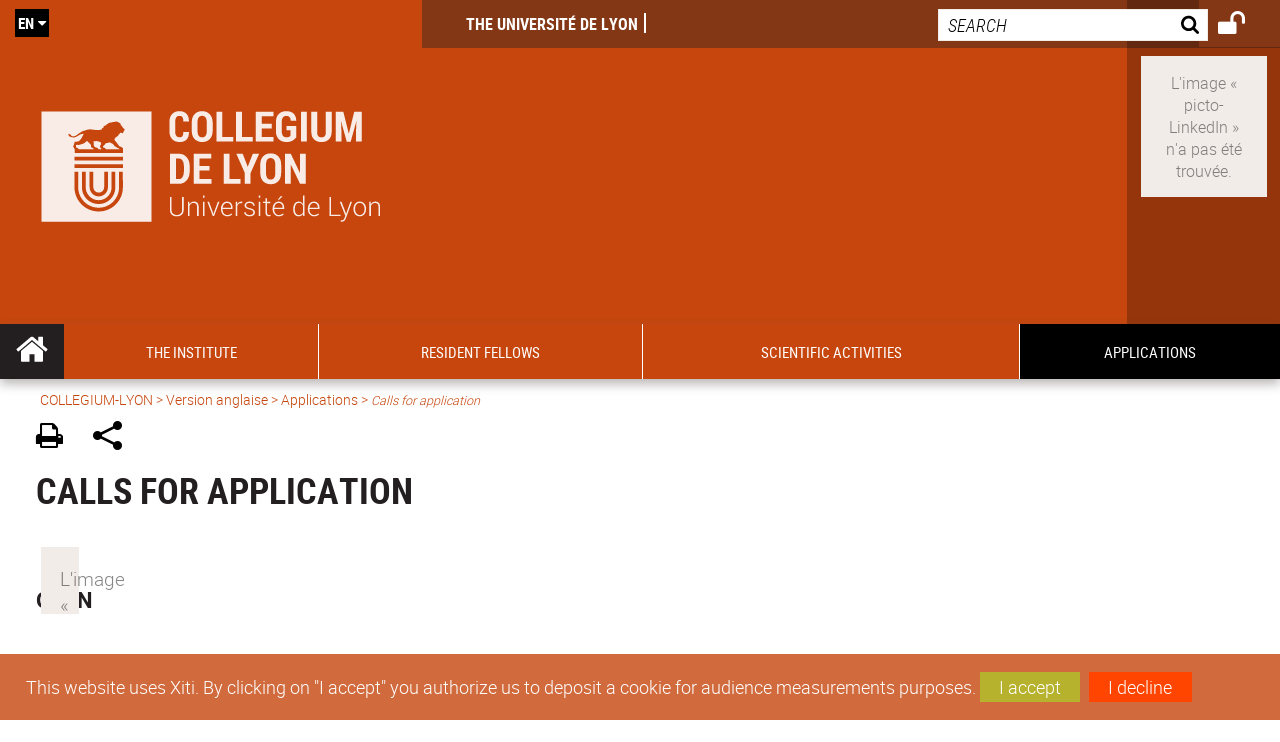

--- FILE ---
content_type: text/html;charset=UTF-8
request_url: https://collegium.universite-lyon.fr/main-call-for-2024-2025-applications--305537.kjsp?RH=1531728748260&RF=1531728614395
body_size: 17950
content:

























<!DOCTYPE html>
<!--[if IE 9]>    <html class="no-js ie ie9 html" xmlns="http://www.w3.org/1999/xhtml" lang="en" xml:lang="en"> <![endif]-->
<!--[if gt IE 9]> <html class="no-js ie html" xmlns="http://www.w3.org/1999/xhtml" lang="en" xml:lang="en"> <![endif]-->
<!--[if !IE]> --> <html class="no-js html" xmlns="http://www.w3.org/1999/xhtml" lang="en" xml:lang="en"> <!-- <![endif]-->
<head>
    
    <script type="text/javascript" src="https://tag.aticdn.net/619023/smarttag.js"></script>
    
    <meta name="viewport" content="width=device-width, initial-scale=1.0" />
    








<meta name="gitversion" content="16h23 06-11-2025" /><meta name="description" content="" />
<meta name="DC.Description" lang="en" content="" />
<meta itemprop="description" content="" />
<meta property="og:description" content="" />
<meta itemprop="name" content="Calls&#x20;for&#x20;application" />
<meta property="og:title" content="Calls&#x20;for&#x20;application" />
<meta property="og:site_name" content="COLLEGIUM-LYON" />
<meta property="og:type" content="article" />
<meta property="og:url" content="https://collegium.universite-lyon.fr/calls-for-application-305537.kjsp?RH=1531728614395" />
<meta itemprop="image" content="https&#x3a;&#x2f;&#x2f;collegium.universite-lyon.fr&#x2f;uas&#x2f;COLLEGIUM-LYON&#x2f;LOGO&#x2f;collegium-quadri-vec.svg" />
<meta property="og:image" content="https&#x3a;&#x2f;&#x2f;collegium.universite-lyon.fr&#x2f;uas&#x2f;COLLEGIUM-LYON&#x2f;LOGO&#x2f;collegium-quadri-vec.svg" />
<meta http-equiv="content-type" content="text/html; charset=utf-8" />
<title>COLLEGIUM-LYON - Calls for application</title><link rel="canonical" href="https://collegium.universite-lyon.fr/calls-for-application-305537.kjsp" /><link rel="shortcut icon" type="image/x-icon" href="https://collegium.universite-lyon.fr/jsp_ecoledoc/images/favicon.ico" />
<link rel="icon" type="image/png" href="https://collegium.universite-lyon.fr/jsp_ecoledoc/images/favicon.png" />
<link rel="icon" sizes="32x32" href="https://collegium.universite-lyon.fr/jsp_ecoledoc/images/favicon-32.png" type="image/png">
<link rel="icon" sizes="64x64" href="https://collegium.universite-lyon.fr/jsp_ecoledoc/images/favicon-64.png" type="image/png">
<link rel="icon" sizes="96x96" href="https://collegium.universite-lyon.fr/jsp_ecoledoc/images/favicon-96.png" type="image/png">
<link rel="icon" sizes="196x196" href="https://collegium.universite-lyon.fr/jsp_ecoledoc/images/favicon-196.png" type="image/png">
<link rel="apple-touch-icon" sizes="152x152" href="https://collegium.universite-lyon.fr/jsp_ecoledoc/images/apple-touch-icon.png">
<link rel="apple-touch-icon" sizes="60x60" href="ahttps://collegium.universite-lyon.fr/jsp_ecoledoc/images/apple-touch-icon-60x60.png">
<link rel="apple-touch-icon" sizes="76x76" href="https://collegium.universite-lyon.fr/jsp_ecoledoc/images/apple-touch-icon-76x76.png">
<link rel="apple-touch-icon" sizes="114x114" href="https://collegium.universite-lyon.fr/jsp_ecoledoc/images/apple-touch-icon-114x114.png">
<link rel="apple-touch-icon" sizes="120x120" href="https://collegium.universite-lyon.fr/jsp_ecoledoc/images/apple-touch-icon-120x120.png">
<link rel="apple-touch-icon" sizes="144x144" href="https://collegium.universite-lyon.fr/jsp_ecoledoc/images/apple-touch-icon-144x144.png">
<meta name="msapplication-TileImage" content="https://collegium.universite-lyon.fr/jsp_ecoledoc/images/favicon-144.png">
<meta name="msapplication-TileColor" content="#FFFFFF">
<meta http-equiv="pragma" content="no-cache" />

<link rel="schema.DC" href="http://purl.org/dc/elements/1.1/" />
<meta name="DC.Title" content="COLLEGIUM-LYON - Calls for application" />
<meta name="DC.Creator" content=" " />
<meta name="DC.Subject" lang="en" content="" />
<meta name="DC.Description" lang="en" content="" />
<meta name="DC.Publisher" content=" " />
<meta name="DC.Date.created" scheme="W3CDTF" content="20230425" />
<meta name="DC.Date.modified" scheme="W3CDTF" content="20260112" />
<meta name="DC.Language" scheme="RFC3066" content="en" />
<meta name="DC.Rights" content="Copyright &copy; COLLEGIUM-LYON" />

<meta name="author" lang="en" content=" " />
<meta name="keywords" content="" />
<meta name="description" content="" />
<meta name="Date-Creation-yyyymmdd" content="20230425" />
<meta name="Date-Revision-yyyymmdd" content="20260112" />
<meta name="copyright" content="Copyright &copy; COLLEGIUM-LYON" />
<meta name="reply-to" content="webmaster@universite-lyon.fr" />
<meta name="category" content="Internet" />
<meta name="robots" content="index, follow" />
<meta name="distribution" content="global" />
<meta name="identifier-url" content="https://collegium.universite-lyon.fr/" />
<meta name="resource-type" content="document" />
<meta name="expires" content="-1" />
<meta name="Generator" content="" />
<meta name="Formatter" content="" />

<meta name="google-site-verification" content="adfwjme30KZqhhGtgJQNba4h6b5BHOjvMSGYNqLo_g8" />


    <link rel="start" title="Accueil" href="https://collegium.universite-lyon.fr/" />
    <link rel="alternate" type="application/rss+xml" title="RSS feed for the last 10 news" href="https://collegium.universite-lyon.fr/adminsite/webservices/export_rss.jsp?NOMBRE=10&amp;CODE_RUBRIQUE=COLLEGIUM-LYON&amp;LANGUE=1" />

    <link rel="stylesheet" type="text/css" media="screen" href="https://collegium.universite-lyon.fr/wro/jQueryCSS_ecoledoc/fe9b9e4e98ff1661c4dd937d1aeace33e4432713.css"/>
    <link rel="stylesheet" type="text/css" media="print" href="https://collegium.universite-lyon.fr/wro/styles-print_ecoledoc/e637ce3647b271908ff709ed8e8f69ea2213ea22.css"/>
    <link rel="stylesheet" type="text/css" media="screen" href="https://collegium.universite-lyon.fr/wro/styles_ecoledoc/e6bdaea2d0e3a223d096855d962448447800bd8a.css"/>
    












<style type="text/css" media="screen">
    /*  remplacer par variable bandeau (de site) usine à sites  */
    #bandeau {
            background-image: url(https://collegium.universite-lyon.fr/medias/photo/carousel-2-_1531290150368-jpg);
    }
        @media screen and (min-width: 50em) {
                .ligne_1 > .colonne_1 {
                    width : 100%;
                }
        }
            .ie8 .ligne_1 > .colonne_1 {
                width : 100%;
            }
    @media screen and (min-width: 48em) {
        header, #menu_principal > li {
            background-color: rgba(198,70,14,1.0) !important;
        }
    }

    .list__authentification--item a {
        background-color: #c6460e;
    }
    .list__authentification--item:nth-child(even) a {
        background-color: #000000;
    }
    #menu_principal {
        background-color: #c6460e;
    }

    #menu_principal > li {
        background-color: #c6460e;
    }
    .objets.list .style004 .style004__date {
        background-color:#000000;
    }
    .objets.list.actualites.style-0001 .sans__vignette .sans__vignette__type a span:first-child {
        background-color:#c6460e;
    }

    .texte--selectionne {
        background-color: #c6460e;
    }

    

    ::-moz-selection {
        background-color: #c6460e;
    }

    ::selection {
        background-color: #c6460e;
    }

    legend {
        background: #c6460e;
    }

    cite {
        color: #c6460e;
    }

    q:before,
    q:after,
    blockquote:before,
    blockquote:after {
        color: #c6460e;
    }

    .contenu ul li::before {
        background: #c6460e;
    }

    ol li::before {
        color: #c6460e;
    }
    .extension-agenda a.more-event {background-color:#c6460e !important;}
    a,
    .a {
        color: #c6460e;
    }

    #fil_ariane {
        color: #c6460e;
    }
    .ficheaccueil .accueil__edito .accueil__edito__bloc {
        background-color: #000000;
    }
    .layout .layout__simple-grid--siteLabex span.duoactu__actu__photo {
        background-color: #000000;
    }
    .secondaire {
        background-color: #000000 !important;
    }

    #bandeau_outils button.plier-deplier__bouton:hover,
    #bandeau_outils button.plier-deplier__bouton:focus,
    #bandeau_outils button.plier-deplier__bouton:active {
        color: #c6460e;
    }

    @media screen and (min-width: 73.44em) {
        #acces_directs > .menu__level__item > button:hover,
        #acces_directs > .menu__level__item > a:hover {
            color: #c6460e;
        }
    }

    .js #pied_outils {
        background: #c6460e;
    }

    .banner_cookie,
    .banner_cookie__refused,
    .banner_cookie__accepted {
        background: rgba(198,70,14,0.8);
    }

    ul.bloc-info {
        background: #c6460e;
    }

    .icon {
        color: #000000;
    }

    .onglets a:hover,
    .onglets #actif a {
        color: #c6460e;
    }

    #telecharger li .extension-poids-fichiers {
        color: #c6460e;
    }

    #telecharger li:hover,
    #telecharger li:focus {
        background: #c6460e;
    }

    fieldset,
    .fieldset {
        border-color: #c6460e;
    }

    button,
    [type="submit"],
    [type="reset"],
    [type="button"],
    .submit,
    .reset,
    .button {
        background-color: #c6460e;
    }

    select:focus,
    select:active,
    textarea:focus,
    textarea:active,
    input[type="text"]:focus,
    input[type="text"]:active,
    input[type="password"]:focus,
    input[type="password"]:active,
    input[type="file"]:focus,
    input[type="file"]:active,
    input[type="number"]:focus,
    input[type="number"]:active,
    input[type="email"]:focus,
    input[type="email"]:active {
        border-color: #c6460e;
    }

    .paragraphe--2,
    #encadres .encadre--1 {
        background: #c6460e;
    }
    .paragraphe--22 {
        background: #000000 !important;
    }
    #encadres .encadre--4 {
        background: #000000;
    }

    .paragraphe__titre--3 {
        background: #c6460e;
    }
    .paragraphe__titre--33 {
        background: #000000;
    }

    .paragraphe__titre--4 {
        color: #c6460e;
        border-bottom-color: #c6460e;
    }

    .paragraphe__titre--4::after {
        color: #c6460e;
    }

    .paragraphe__titre--4.active {
        background: #c6460e;
    }

    .paragraphe--5::after {
        background: #c6460e;
    }

    .paragraphe--6::after {
        background: #000000;
    }


    [class*="encadre--"] ul li::before {
        background: #c6460e;
    }

    #encadres .encadre__titre--3,
    #encadres [class*="encadre_auto"] h2 {
        background: #c6460e;
    }
    #encadres .encadre__titre--2 {
        background: #000000;
    }

    .fiche .bloc__description::after {
        background: #c6460e;
    }

    .fiche.document #resume::after {
        background: #c6460e;
    }

    .fiche .article__thematique,
    .fiche .type__thematique,
    .fiche .type__categorie,
    .fiche .document__type,
    .fiche .lien__type,
    .fiche .type_laboratoire,
    .fiche .type_structure,
    .fiche .domaines_formation {
        color: #c6460e;
    }

    .fiche.actualite #description::after,
    .fiche.actualite #resume::after {
        background: #c6460e;
    }

    .fiche .bloc__information__actualite {
        background: #c6460e;
    }

    .fiche #soustitre {
        color: #c6460e;
    }

    .fiche.article #resume::after {
        background: #c6460e;
    }

    .fiche .labo__theme_recherche::after {
        background: #c6460e;
    }

    .fiche .motif::after {
        background: #c6460e;
    }

    .fiche .motif .motif__titre h2 {
        color: #c6460e;
    }
    .fiche .annuaireksup__structure__autre {
        color: #c6460e;
    }

    .fiche.laboratoire .bloc__encadre__information {
        background: #c6460e;
    }

    .fiche.offresstagesemplois .offrestageemploi__synthese__offre {
        background: #c6460e;
    }

    .fiche.offresstagesemplois .offrestageemploi__titre__profil {
        color: #c6460e;
    }

    @media screen and (min-width: 768px) {
        body.accueil > header .font__logo__accroche {
            background-color: white;
        }
        body > header .font__logo__accroche  {
            background-color: #c6460e;
        }
    }
    body > header .banniere {
        background-color:#c6460e;
    }
    body.accueil > header .banniere {
        background-color:white;
    }
    @media screen and (max-width: 63.99em) {
        body > header .banniere__accroche__rubrique {
            background-color: #c6460e;
        }
        body.accueil > header .banniere__accroche__rubrique {
            background-color: white;
        }
    }

    body.accueil > header .font__logo__accroche strong {
        color: #c6460e;
    }

    #menu_principal li.menu__level__item--actif,
    #menu_principal li.active {
        background-color: #000000;
    }

    .menu__double {
        background-color: #c6460e;
    }
    .ruban {
        background-color: #c6460e !important;
    }
    .bg-secondaire {
        background-color: #000000 !important;
    }

    @media screen and (min-width: 48em) {
        #menu_principal > li > button:focus,
        #menu_principal > li > button:hover,
        #menu_principal > li > a:focus,
        #menu_principal > li > a:hover,
        #menu_principal > li > span:focus,
        #menu_principal > li > span:hover {
            background-color: #000000;
        }

        #menu_principal > li > button.active,
        html.no-js #menu_principal > li > button:hover {
            background-color: #000000;
        }

        #menu_principal > li.menu__level__item--actif > button,
        #menu_principal > li.menu__level__item--actif > a,
        #menu_principal > li.menu__level__item--actif > span {
            background-color: #000000;
        }

        #menu_principal > li.menu__level__item--actif > button.active,
        html.no-js #menu_principal > li.menu__level__item--actif > button:hover,
        #menu_principal > li.menu__level__item--actif > a:hover,
        #menu_principal > li.menu__level__item--actif > span:hover {
            background-color: #000000;
        }

        #menu_principal > li > .menu__level {
            border-bottom-color: #000000;
        }

    }
    li.style0004 a div.soustitre-article {
        color: #000000;
    }


    .ficheaccueil .owl-dot.active {
        background: #c6460e;
    }

    .ficheaccueil .accueil__actualite .accueil__actualite__conteneur__titre {
        color: #c6460e;
    }

    .ficheaccueil .accueil__edito::after {
        background: #c6460e;
    }

    .ficheaccueil .accueil__focus .accueil__focus__bloc .accueil__focus__bloc__info {
        background: #c6460e;
    }

    .ficheaccueil .accueil__media .accueil__media__bloc .accueil__media__bloc__info {
        background: #c6460e;
    }

    .ficheaccueil .accueil__media [class*="bouton_play_"]::before {
        background: #c6460e;
    }

    .social-feeds__header__filters__filter input:checked + .radio-label {
        background-color: #c6460e;
    }

    .tile__title {
        color: #c6460e;
    }

    .duoactu__actu__title {
        color: #c6460e;
    }

    .duoagenda__actu__date {
        background-color: #c6460e;
    }

    .duoagenda__actu__title {
        color: #c6460e;
    }

    .carte.actualites#liste_resultats li.avec_vignette .vignette_deco .date,
    .carte.actualites#liste_resultats .objets.carte.offre-emploi li .vignette_deco .date,
    .objets.carte.offre-emploi .carte.actualites#liste_resultats li .vignette_deco .date,
    .objets.carte.actualites .carte.offre-emploi#liste_resultats li .vignette_deco .date,
    .carte.offre-emploi#liste_resultats .objets.carte.actualites li .vignette_deco .date,
    .carte.actualites#liste_resultats .carte.offre-em#liste_resultats li .vignette_deco .date,
    .carte.offre-emploi#liste_resultats .carte.actualites#liste_resultats li .vignette_deco .date {
        background: #c6460e;
    }

    .objets.carte.actualites li.avec_vignette a.resume__bloc,
    .carte.actualites#liste_resultats li.avec_vignette a.resume__bloc,
    .objets.carte.actualites .objets.carte.offre-emploi li a.resume__bloc,
    .objets.carte.offre-emploi .objets.carte.actualites li a.resume__bloc,
    .carte.actualites#liste_resultats .objets.carte.offre-emploi li a.resume__bloc,
    .objets.carte.offre-emploi .carte.actualites#liste_resultats li a.resume__bloc,
    .objets.carte.actualites .carte.offre-emploi#liste_resultats li a.resume__bloc,
    .carte.offre-emploi#liste_resultats .objets.carte.actualites li a.resume__bloc,
    .carte.actualites#liste_resultats .carte.offre-emploi#liste_resultats li a.resume__bloc,
    .carte.offre-emploi#liste_resultats .carte.actualites#liste_resultats li a.resume__bloc {
        background: #c6460e;
    }
    .objets.liens li.avec_vignette a.resume__bloc {
        background: #000000;
    }

    .objets.carte.offre-emploi li,
    .carte.offre-emploi#liste_resultats li {
        background: #c6460e;
    }


    .objets.carte.offre-emploi li .offre__emploi__bloc .offre__emploi__item__categorie a,
    .carte.offre-emploi#liste_resultats li .offre__emploi__bloc .offre__emploi__item__categorie a {
        color: #c6460e;
    }

    .objets.carte__icon .fichiers-joints__item::before, .objets.carte__icon .link-icon::before,
    .carte__icon#liste_resultats .fichiers-joints__item::before, .carte__icon#liste_resultats .link-icon::before {
        background: #c6460e;
    }

    .objets.list .sans__vignette__type,
    .list#liste_resultats .sans__vignette__type {
        background: #c6460e;
    }

    .objets.list .sans__vignette__date,
    .list#liste_resultats .sans__vignette__date {
        color: #c6460e;
    }

    

    
        
    
        
    
        
    
        
    

    

    #liste_resultats.carte.offre-emploi li .offre__emploi__bloc .offre__emploi__item__categorie a,
    #liste_resultats.list .sans__vignette__date,
    #telecharger li::before,
    .actions-fiche .actions-fiche__item .icon,
    .bloc__nom,
    .fiche .bloc__coordonnee .motif__titre h2,
    .fiche .surtitre,
    .fiche .surtitre a,
    .fiche.offresstagesemplois .bloc__postuler a::before,
    .menu__level__item--acces-directs button,
    .motif__contenu a,
    blockquote::after,
    blockquote::before,
    body.show-menu #menu_principal li.menu__level__item--acces-directs,
    html.js .bouton-bandeau:active,
    html.js .bouton-bandeau:active .icon,
    html.js .bouton-bandeau:focus,
    html.js .bouton-bandeau:focus .icon,
    html.js .bouton-bandeau:hover,
    html.js .bouton-bandeau:hover .icon,
    html.js .plier-deplier .plier-deplier__bouton:active,
    html.js .plier-deplier .plier-deplier__bouton:active .icon,
    html.js .plier-deplier .plier-deplier__bouton:focus,
    html.js .plier-deplier .plier-deplier__bouton:focus .icon,
    html.js .plier-deplier .plier-deplier__bouton:hover,
    html.js .plier-deplier .plier-deplier__bouton:hover .icon,
    q::after,
    q::before {
        color: #c6460e;
    }
    @media screen and (max-width: 47.99em) {
        body header div.cartouche div div#bandeau_outils {
           background-color: #c6460e;
        }
    }
    .objets.carte.actualites li.avec_vignette .vignette_deco .date,
    #liste_resultats.carte.actualites li.avec_vignette .vignette_deco .date,
    .objets.carte.actualites .ficheaccueil .accueil__actualite li.accueil__actualite__bloc__unite .vignette_deco .date,
    .ficheaccueil .accueil__actualite .objets.carte.actualites li.accueil__actualite__bloc__unite .vignette_deco .date,
    #liste_resultats.carte.actualites .ficheaccueil .accueil__actualite li.accueil__actualite__bloc__unite .vignette_deco .date,
    .ficheaccueil .accueil__actualite #liste_resultats.carte.actualites li.accueil__actualite__bloc__unite .vignette_deco .date,
    .objets.carte.actualites .objets.carte.offre-emploi li .vignette_deco .date,
    .objets.carte.offre-emploi .objets.carte.actualites li .vignette_deco .date,
    #liste_resultats.carte.actualites .objets.carte.offre-emploi li .vignette_deco .date,
    .objets.carte.offre-emploi #liste_resultats.carte.actualites li .vignette_deco .date,
    .objets.carte.actualites #liste_resultats.carte.offre-emploi li .vignette_deco .date,
    #liste_resultats.carte.offre-emploi .objets.carte.actualites li .vignette_deco .date,
    #liste_resultats.carte.actualites #liste_resultats.carte.offre-emploi li .vignette_deco .date,
    #liste_resultats.carte.offre-emploi #liste_resultats.carte.actualites li .vignette_deco .date,
    .ficheaccueil .carousel-card .carrousel-deco,
    .objets.carte li.avec_vignette .vignette_deco2 {
        background-color: rgba(198,70,14,0.8);
    }
    /*@media screen and (max-width: 47.99em) {
        .reseaux-sociaux__liste {
            background-color: rgba(198,70,14,0.8);

        }
    }*/

    button:hover,
    [type="submit"]:hover,
    [type="reset"]:hover,
    [type="button"]:hover,
    .submit:hover,
    .reset:hover,
    .button:hover,
    button:focus,
    [type="submit"]:focus,
    [type="reset"]:focus,
    [type="button"]:focus,
    .submit:focus,
    .reset:focus,
    .button:focus {
        background-color: #d4744a;
    }

    button:active,
    [type="submit"]:active,
    [type="reset"]:active,
    [type="button"]:active,
    .submit:active,
    .reset:active,
    .button:active {
        background-color: #94340a;
    }
    .custom_palette_INSITU-2 {
        background-color: fc4526
    }
    .ficheaccueil .accueil__media .bouton_play_fc4526::before {
        background: #fc4526;
    }
    ul.document.carte__icon li{
        background-color:rgba(198,70,14,0.2) !important;
    }
    ul.document.carte__icon span{
        background-color:rgba(198,70,14,0.8) !important;
    }

    
    .custom_palette_portail-aide-jaune {
        background-color: fed373
    }
    .ficheaccueil .accueil__media .bouton_play_fed373::before {
        background: #fed373;
    }
    ul.document.carte__icon li{
        background-color:rgba(198,70,14,0.2) !important;
    }
    ul.document.carte__icon span{
        background-color:rgba(198,70,14,0.8) !important;
    }

    
    .custom_palette_EUL {
        background-color: 425A6C
    }
    .ficheaccueil .accueil__media .bouton_play_425A6C::before {
        background: #425A6C;
    }
    ul.document.carte__icon li{
        background-color:rgba(198,70,14,0.2) !important;
    }
    ul.document.carte__icon span{
        background-color:rgba(198,70,14,0.8) !important;
    }

    
    .custom_palette_HERMES-BEIGE-ACCESSIBLE {
        background-color: b1604b
    }
    .ficheaccueil .accueil__media .bouton_play_b1604b::before {
        background: #b1604b;
    }
    ul.document.carte__icon li{
        background-color:rgba(198,70,14,0.2) !important;
    }
    ul.document.carte__icon span{
        background-color:rgba(198,70,14,0.8) !important;
    }

    
    .custom_palette_POPSCIENCES1 {
        background-color: 00a774
    }
    .ficheaccueil .accueil__media .bouton_play_00a774::before {
        background: #00a774;
    }
    ul.document.carte__icon li{
        background-color:rgba(198,70,14,0.2) !important;
    }
    ul.document.carte__icon span{
        background-color:rgba(198,70,14,0.8) !important;
    }

    
    .custom_palette_JACES-1-bleu {
        background-color: 9fbfe5
    }
    .ficheaccueil .accueil__media .bouton_play_9fbfe5::before {
        background: #9fbfe5;
    }
    ul.document.carte__icon li{
        background-color:rgba(198,70,14,0.2) !important;
    }
    ul.document.carte__icon span{
        background-color:rgba(198,70,14,0.8) !important;
    }

    
    .custom_palette_BMIC2 {
        background-color: 274f9e
    }
    .ficheaccueil .accueil__media .bouton_play_274f9e::before {
        background: #274f9e;
    }
    ul.document.carte__icon li{
        background-color:rgba(198,70,14,0.2) !important;
    }
    ul.document.carte__icon span{
        background-color:rgba(198,70,14,0.8) !important;
    }

    
    .custom_palette_Violet-stop-violences {
        background-color: M7WUR4UA
    }
    .ficheaccueil .accueil__media .bouton_play_M7WUR4UA::before {
        background: #M7WUR4UA;
    }
    ul.document.carte__icon li{
        background-color:rgba(198,70,14,0.2) !important;
    }
    ul.document.carte__icon span{
        background-color:rgba(198,70,14,0.8) !important;
    }

    
    .custom_palette_BMIC1 {
        background-color: 1d3176
    }
    .ficheaccueil .accueil__media .bouton_play_1d3176::before {
        background: #1d3176;
    }
    ul.document.carte__icon li{
        background-color:rgba(198,70,14,0.2) !important;
    }
    ul.document.carte__icon span{
        background-color:rgba(198,70,14,0.8) !important;
    }

    
    .custom_palette_EEA2 {
        background-color: ec672b
    }
    .ficheaccueil .accueil__media .bouton_play_ec672b::before {
        background: #ec672b;
    }
    ul.document.carte__icon li{
        background-color:rgba(198,70,14,0.2) !important;
    }
    ul.document.carte__icon span{
        background-color:rgba(198,70,14,0.8) !important;
    }

    
    .custom_palette_INNOVATION {
        background-color: f59a00
    }
    .ficheaccueil .accueil__media .bouton_play_f59a00::before {
        background: #f59a00;
    }
    ul.document.carte__icon li{
        background-color:rgba(198,70,14,0.2) !important;
    }
    ul.document.carte__icon span{
        background-color:rgba(198,70,14,0.8) !important;
    }

    
    .custom_palette_CEP2019 {
        background-color: bc0055
    }
    .ficheaccueil .accueil__media .bouton_play_bc0055::before {
        background: #bc0055;
    }
    ul.document.carte__icon li{
        background-color:rgba(198,70,14,0.2) !important;
    }
    ul.document.carte__icon span{
        background-color:rgba(198,70,14,0.8) !important;
    }

    
    .custom_palette_SCIENCESSOCIALES1 {
        background-color: 831148
    }
    .ficheaccueil .accueil__media .bouton_play_831148::before {
        background: #831148;
    }
    ul.document.carte__icon li{
        background-color:rgba(198,70,14,0.2) !important;
    }
    ul.document.carte__icon span{
        background-color:rgba(198,70,14,0.8) !important;
    }

    
    .custom_palette_JACES-3-orange {
        background-color: f0ad90
    }
    .ficheaccueil .accueil__media .bouton_play_f0ad90::before {
        background: #f0ad90;
    }
    ul.document.carte__icon li{
        background-color:rgba(198,70,14,0.2) !important;
    }
    ul.document.carte__icon span{
        background-color:rgba(198,70,14,0.8) !important;
    }

    
    .custom_palette_festival-popsciences {
        background-color: 6d3a6b
    }
    .ficheaccueil .accueil__media .bouton_play_6d3a6b::before {
        background: #6d3a6b;
    }
    ul.document.carte__icon li{
        background-color:rgba(198,70,14,0.2) !important;
    }
    ul.document.carte__icon span{
        background-color:rgba(198,70,14,0.8) !important;
    }

    
    .custom_palette_Violet-stop-violences {
        background-color: 4c2683
    }
    .ficheaccueil .accueil__media .bouton_play_4c2683::before {
        background: #4c2683;
    }
    ul.document.carte__icon li{
        background-color:rgba(198,70,14,0.2) !important;
    }
    ul.document.carte__icon span{
        background-color:rgba(198,70,14,0.8) !important;
    }

    
    .custom_palette_ARQUS-gold {
        background-color: bb9653
    }
    .ficheaccueil .accueil__media .bouton_play_bb9653::before {
        background: #bb9653;
    }
    ul.document.carte__icon li{
        background-color:rgba(198,70,14,0.2) !important;
    }
    ul.document.carte__icon span{
        background-color:rgba(198,70,14,0.8) !important;
    }

    
    .custom_palette_DROIT2 {
        background-color: e73843
    }
    .ficheaccueil .accueil__media .bouton_play_e73843::before {
        background: #e73843;
    }
    ul.document.carte__icon li{
        background-color:rgba(198,70,14,0.2) !important;
    }
    ul.document.carte__icon span{
        background-color:rgba(198,70,14,0.8) !important;
    }

    
    .custom_palette_ULYS {
        background-color: ec6246
    }
    .ficheaccueil .accueil__media .bouton_play_ec6246::before {
        background: #ec6246;
    }
    ul.document.carte__icon li{
        background-color:rgba(198,70,14,0.2) !important;
    }
    ul.document.carte__icon span{
        background-color:rgba(198,70,14,0.8) !important;
    }

    
    .custom_palette_SEG2 {
        background-color: 244e9d
    }
    .ficheaccueil .accueil__media .bouton_play_244e9d::before {
        background: #244e9d;
    }
    ul.document.carte__icon li{
        background-color:rgba(198,70,14,0.2) !important;
    }
    ul.document.carte__icon span{
        background-color:rgba(198,70,14,0.8) !important;
    }

    
    .custom_palette_canbios-1 {
        background-color: BDBADE
    }
    .ficheaccueil .accueil__media .bouton_play_BDBADE::before {
        background: #BDBADE;
    }
    ul.document.carte__icon li{
        background-color:rgba(198,70,14,0.2) !important;
    }
    ul.document.carte__icon span{
        background-color:rgba(198,70,14,0.8) !important;
    }

    
    .custom_palette_Rouge-Mes-aides {
        background-color: AA1124
    }
    .ficheaccueil .accueil__media .bouton_play_AA1124::before {
        background: #AA1124;
    }
    ul.document.carte__icon li{
        background-color:rgba(198,70,14,0.2) !important;
    }
    ul.document.carte__icon span{
        background-color:rgba(198,70,14,0.8) !important;
    }

    
    .custom_palette_LABEX-ASLAN1-PRIMES2 {
        background-color: 2f52a0
    }
    .ficheaccueil .accueil__media .bouton_play_2f52a0::before {
        background: #2f52a0;
    }
    ul.document.carte__icon li{
        background-color:rgba(198,70,14,0.2) !important;
    }
    ul.document.carte__icon span{
        background-color:rgba(198,70,14,0.8) !important;
    }

    
    .custom_palette_FORMATION {
        background-color: e72980
    }
    .ficheaccueil .accueil__media .bouton_play_e72980::before {
        background: #e72980;
    }
    ul.document.carte__icon li{
        background-color:rgba(198,70,14,0.2) !important;
    }
    ul.document.carte__icon span{
        background-color:rgba(198,70,14,0.8) !important;
    }

    
    .custom_palette_portail-aide-gris {
        background-color: 385664
    }
    .ficheaccueil .accueil__media .bouton_play_385664::before {
        background: #385664;
    }
    ul.document.carte__icon li{
        background-color:rgba(198,70,14,0.2) !important;
    }
    ul.document.carte__icon span{
        background-color:rgba(198,70,14,0.8) !important;
    }

    
    .custom_palette_DEVWECAN2-MILYON1 {
        background-color: 9ac331
    }
    .ficheaccueil .accueil__media .bouton_play_9ac331::before {
        background: #9ac331;
    }
    ul.document.carte__icon li{
        background-color:rgba(198,70,14,0.2) !important;
    }
    ul.document.carte__icon span{
        background-color:rgba(198,70,14,0.8) !important;
    }

    
    .custom_palette_DROIT1 {
        background-color: 8c2525
    }
    .ficheaccueil .accueil__media .bouton_play_8c2525::before {
        background: #8c2525;
    }
    ul.document.carte__icon li{
        background-color:rgba(198,70,14,0.2) !important;
    }
    ul.document.carte__icon span{
        background-color:rgba(198,70,14,0.8) !important;
    }

    
    .custom_palette_LIO1 {
        background-color: f9af00
    }
    .ficheaccueil .accueil__media .bouton_play_f9af00::before {
        background: #f9af00;
    }
    ul.document.carte__icon li{
        background-color:rgba(198,70,14,0.2) !important;
    }
    ul.document.carte__icon span{
        background-color:rgba(198,70,14,0.8) !important;
    }

    
    .custom_palette_LABEX-ASLAN-2 {
        background-color: dfdad6
    }
    .ficheaccueil .accueil__media .bouton_play_dfdad6::before {
        background: #dfdad6;
    }
    ul.document.carte__icon li{
        background-color:rgba(198,70,14,0.2) !important;
    }
    ul.document.carte__icon span{
        background-color:rgba(198,70,14,0.8) !important;
    }

    
    .custom_palette_EPIC1 {
        background-color: 532558
    }
    .ficheaccueil .accueil__media .bouton_play_532558::before {
        background: #532558;
    }
    ul.document.carte__icon li{
        background-color:rgba(198,70,14,0.2) !important;
    }
    ul.document.carte__icon span{
        background-color:rgba(198,70,14,0.8) !important;
    }

    
    .custom_palette_SCIENCESSOCIALES2 {
        background-color: d6036d
    }
    .ficheaccueil .accueil__media .bouton_play_d6036d::before {
        background: #d6036d;
    }
    ul.document.carte__icon li{
        background-color:rgba(198,70,14,0.2) !important;
    }
    ul.document.carte__icon span{
        background-color:rgba(198,70,14,0.8) !important;
    }

    
    .custom_palette_portail-aide-rouge {
        background-color: ef7c62
    }
    .ficheaccueil .accueil__media .bouton_play_ef7c62::before {
        background: #ef7c62;
    }
    ul.document.carte__icon li{
        background-color:rgba(198,70,14,0.2) !important;
    }
    ul.document.carte__icon span{
        background-color:rgba(198,70,14,0.8) !important;
    }

    
    .custom_palette_SEG1 {
        background-color: 21325e
    }
    .ficheaccueil .accueil__media .bouton_play_21325e::before {
        background: #21325e;
    }
    ul.document.carte__icon li{
        background-color:rgba(198,70,14,0.2) !important;
    }
    ul.document.carte__icon span{
        background-color:rgba(198,70,14,0.8) !important;
    }

    
    .custom_palette_COMOD-2 {
        background-color: eb5893
    }
    .ficheaccueil .accueil__media .bouton_play_eb5893::before {
        background: #eb5893;
    }
    ul.document.carte__icon li{
        background-color:rgba(198,70,14,0.2) !important;
    }
    ul.document.carte__icon span{
        background-color:rgba(198,70,14,0.8) !important;
    }

    
    .custom_palette_JACES-2-jaune {
        background-color: f2d369
    }
    .ficheaccueil .accueil__media .bouton_play_f2d369::before {
        background: #f2d369;
    }
    ul.document.carte__icon li{
        background-color:rgba(198,70,14,0.2) !important;
    }
    ul.document.carte__icon span{
        background-color:rgba(198,70,14,0.8) !important;
    }

    
    .custom_palette_jaune-stop-violences {
        background-color: fce563
    }
    .ficheaccueil .accueil__media .bouton_play_fce563::before {
        background: #fce563;
    }
    ul.document.carte__icon li{
        background-color:rgba(198,70,14,0.2) !important;
    }
    ul.document.carte__icon span{
        background-color:rgba(198,70,14,0.8) !important;
    }

    
    .custom_palette_POPSCIENCES2-DEVWECAN1 {
        background-color: e6007c
    }
    .ficheaccueil .accueil__media .bouton_play_e6007c::before {
        background: #e6007c;
    }
    ul.document.carte__icon li{
        background-color:rgba(198,70,14,0.2) !important;
    }
    ul.document.carte__icon span{
        background-color:rgba(198,70,14,0.8) !important;
    }

    
    .custom_palette_ARQUS-gris {
        background-color: 434345
    }
    .ficheaccueil .accueil__media .bouton_play_434345::before {
        background: #434345;
    }
    ul.document.carte__icon li{
        background-color:rgba(198,70,14,0.2) !important;
    }
    ul.document.carte__icon span{
        background-color:rgba(198,70,14,0.8) !important;
    }

    
    .custom_palette_FABRIQUE-ENCART {
        background-color: E8E6E7
    }
    .ficheaccueil .accueil__media .bouton_play_E8E6E7::before {
        background: #E8E6E7;
    }
    ul.document.carte__icon li{
        background-color:rgba(198,70,14,0.2) !important;
    }
    ul.document.carte__icon span{
        background-color:rgba(198,70,14,0.8) !important;
    }

    
    .custom_palette_PHAST1 {
        background-color: 6c645d
    }
    .ficheaccueil .accueil__media .bouton_play_6c645d::before {
        background: #6c645d;
    }
    ul.document.carte__icon li{
        background-color:rgba(198,70,14,0.2) !important;
    }
    ul.document.carte__icon span{
        background-color:rgba(198,70,14,0.8) !important;
    }

    
    .custom_palette_GLOURB {
        background-color: 008f01
    }
    .ficheaccueil .accueil__media .bouton_play_008f01::before {
        background: #008f01;
    }
    ul.document.carte__icon li{
        background-color:rgba(198,70,14,0.2) !important;
    }
    ul.document.carte__icon span{
        background-color:rgba(198,70,14,0.8) !important;
    }

    
    .custom_palette_NSCO-2 {
        background-color: 8E4017
    }
    .ficheaccueil .accueil__media .bouton_play_8E4017::before {
        background: #8E4017;
    }
    ul.document.carte__icon li{
        background-color:rgba(198,70,14,0.2) !important;
    }
    ul.document.carte__icon span{
        background-color:rgba(198,70,14,0.8) !important;
    }

    
    .custom_palette_EDISS1 {
        background-color: 135f82
    }
    .ficheaccueil .accueil__media .bouton_play_135f82::before {
        background: #135f82;
    }
    ul.document.carte__icon li{
        background-color:rgba(198,70,14,0.2) !important;
    }
    ul.document.carte__icon span{
        background-color:rgba(198,70,14,0.8) !important;
    }

    
    .custom_palette_JACES-5-rose {
        background-color: f19ec4
    }
    .ficheaccueil .accueil__media .bouton_play_f19ec4::before {
        background: #f19ec4;
    }
    ul.document.carte__icon li{
        background-color:rgba(198,70,14,0.2) !important;
    }
    ul.document.carte__icon span{
        background-color:rgba(198,70,14,0.8) !important;
    }

    
    .custom_palette_SCIENCES-SOCIETE {
        background-color: be9ac8
    }
    .ficheaccueil .accueil__media .bouton_play_be9ac8::before {
        background: #be9ac8;
    }
    ul.document.carte__icon li{
        background-color:rgba(198,70,14,0.2) !important;
    }
    ul.document.carte__icon span{
        background-color:rgba(198,70,14,0.8) !important;
    }

    
    .custom_palette_CAMPUS {
        background-color: 009872
    }
    .ficheaccueil .accueil__media .bouton_play_009872::before {
        background: #009872;
    }
    ul.document.carte__icon li{
        background-color:rgba(198,70,14,0.2) !important;
    }
    ul.document.carte__icon span{
        background-color:rgba(198,70,14,0.8) !important;
    }

    
    .custom_palette_Guide-d'accueil {
        background-color: 7bc9ce
    }
    .ficheaccueil .accueil__media .bouton_play_7bc9ce::before {
        background: #7bc9ce;
    }
    ul.document.carte__icon li{
        background-color:rgba(198,70,14,0.2) !important;
    }
    ul.document.carte__icon span{
        background-color:rgba(198,70,14,0.8) !important;
    }

    
    .custom_palette_EEA1 {
        background-color: 8f4018
    }
    .ficheaccueil .accueil__media .bouton_play_8f4018::before {
        background: #8f4018;
    }
    ul.document.carte__icon li{
        background-color:rgba(198,70,14,0.2) !important;
    }
    ul.document.carte__icon span{
        background-color:rgba(198,70,14,0.8) !important;
    }

    
    .custom_palette_Rose-Jaces-2022 {
        background-color: fe8d7d
    }
    .ficheaccueil .accueil__media .bouton_play_fe8d7d::before {
        background: #fe8d7d;
    }
    ul.document.carte__icon li{
        background-color:rgba(198,70,14,0.2) !important;
    }
    ul.document.carte__icon span{
        background-color:rgba(198,70,14,0.8) !important;
    }

    
    .custom_palette_AEA-JAUNE {
        background-color: CEA811
    }
    .ficheaccueil .accueil__media .bouton_play_CEA811::before {
        background: #CEA811;
    }
    ul.document.carte__icon li{
        background-color:rgba(198,70,14,0.2) !important;
    }
    ul.document.carte__icon span{
        background-color:rgba(198,70,14,0.8) !important;
    }

    
    .custom_palette_MEGA1 {
        background-color: 3f5665
    }
    .ficheaccueil .accueil__media .bouton_play_3f5665::before {
        background: #3f5665;
    }
    ul.document.carte__icon li{
        background-color:rgba(198,70,14,0.2) !important;
    }
    ul.document.carte__icon span{
        background-color:rgba(198,70,14,0.8) !important;
    }

    
    .custom_palette_RECHERCHE {
        background-color: 00acaf
    }
    .ficheaccueil .accueil__media .bouton_play_00acaf::before {
        background: #00acaf;
    }
    ul.document.carte__icon li{
        background-color:rgba(198,70,14,0.2) !important;
    }
    ul.document.carte__icon span{
        background-color:rgba(198,70,14,0.8) !important;
    }

    
    .custom_palette_E2M2-1 {
        background-color: 016169
    }
    .ficheaccueil .accueil__media .bouton_play_016169::before {
        background: #016169;
    }
    ul.document.carte__icon li{
        background-color:rgba(198,70,14,0.2) !important;
    }
    ul.document.carte__icon span{
        background-color:rgba(198,70,14,0.8) !important;
    }

    
    .custom_palette_Rose-Stop-violences {
        background-color: f6bcd4
    }
    .ficheaccueil .accueil__media .bouton_play_f6bcd4::before {
        background: #f6bcd4;
    }
    ul.document.carte__icon li{
        background-color:rgba(198,70,14,0.2) !important;
    }
    ul.document.carte__icon span{
        background-color:rgba(198,70,14,0.8) !important;
    }

    
    .custom_palette_portail-aide-orange {
        background-color: f8b16f
    }
    .ficheaccueil .accueil__media .bouton_play_f8b16f::before {
        background: #f8b16f;
    }
    ul.document.carte__icon li{
        background-color:rgba(198,70,14,0.2) !important;
    }
    ul.document.carte__icon span{
        background-color:rgba(198,70,14,0.8) !important;
    }

    
    .custom_palette_MANUTECH2 {
        background-color: f18700
    }
    .ficheaccueil .accueil__media .bouton_play_f18700::before {
        background: #f18700;
    }
    ul.document.carte__icon li{
        background-color:rgba(198,70,14,0.2) !important;
    }
    ul.document.carte__icon span{
        background-color:rgba(198,70,14,0.8) !important;
    }

    
    .custom_palette_PHILO1 {
        background-color: 967018
    }
    .ficheaccueil .accueil__media .bouton_play_967018::before {
        background: #967018;
    }
    ul.document.carte__icon li{
        background-color:rgba(198,70,14,0.2) !important;
    }
    ul.document.carte__icon span{
        background-color:rgba(198,70,14,0.8) !important;
    }

    
    .custom_palette_CORTEX-1-LIO-2 {
        background-color: 1d1d1b
    }
    .ficheaccueil .accueil__media .bouton_play_1d1d1b::before {
        background: #1d1d1b;
    }
    ul.document.carte__icon li{
        background-color:rgba(198,70,14,0.2) !important;
    }
    ul.document.carte__icon span{
        background-color:rgba(198,70,14,0.8) !important;
    }

    
    .custom_palette_Gold {
        background-color: 86764E
    }
    .ficheaccueil .accueil__media .bouton_play_86764E::before {
        background: #86764E;
    }
    ul.document.carte__icon li{
        background-color:rgba(198,70,14,0.2) !important;
    }
    ul.document.carte__icon span{
        background-color:rgba(198,70,14,0.8) !important;
    }

    
    .custom_palette_LABEX-CELYA-2 {
        background-color: 3c5097
    }
    .ficheaccueil .accueil__media .bouton_play_3c5097::before {
        background: #3c5097;
    }
    ul.document.carte__icon li{
        background-color:rgba(198,70,14,0.2) !important;
    }
    ul.document.carte__icon span{
        background-color:rgba(198,70,14,0.8) !important;
    }

    
    .custom_palette_portail-aide-vert {
        background-color: 3cb2a2
    }
    .ficheaccueil .accueil__media .bouton_play_3cb2a2::before {
        background: #3cb2a2;
    }
    ul.document.carte__icon li{
        background-color:rgba(198,70,14,0.2) !important;
    }
    ul.document.carte__icon span{
        background-color:rgba(198,70,14,0.8) !important;
    }

    
    .custom_palette_IMU-GRIS {
        background-color: afbbc3
    }
    .ficheaccueil .accueil__media .bouton_play_afbbc3::before {
        background: #afbbc3;
    }
    ul.document.carte__icon li{
        background-color:rgba(198,70,14,0.2) !important;
    }
    ul.document.carte__icon span{
        background-color:rgba(198,70,14,0.8) !important;
    }

    
    .custom_palette_PRIMES1-/-NSCO {
        background-color: eb6209
    }
    .ficheaccueil .accueil__media .bouton_play_eb6209::before {
        background: #eb6209;
    }
    ul.document.carte__icon li{
        background-color:rgba(198,70,14,0.2) !important;
    }
    ul.document.carte__icon span{
        background-color:rgba(198,70,14,0.8) !important;
    }

    
    .custom_palette_MEGA2 {
        background-color: 5b7e97
    }
    .ficheaccueil .accueil__media .bouton_play_5b7e97::before {
        background: #5b7e97;
    }
    ul.document.carte__icon li{
        background-color:rgba(198,70,14,0.2) !important;
    }
    ul.document.carte__icon span{
        background-color:rgba(198,70,14,0.8) !important;
    }

    
    .custom_palette_FABRIQUE/CORTEX2/MILYON2 {
        background-color: 82368c
    }
    .ficheaccueil .accueil__media .bouton_play_82368c::before {
        background: #82368c;
    }
    ul.document.carte__icon li{
        background-color:rgba(198,70,14,0.2) !important;
    }
    ul.document.carte__icon span{
        background-color:rgba(198,70,14,0.8) !important;
    }

    
    .custom_palette_EDISS2 {
        background-color: 1799d6
    }
    .ficheaccueil .accueil__media .bouton_play_1799d6::before {
        background: #1799d6;
    }
    ul.document.carte__icon li{
        background-color:rgba(198,70,14,0.2) !important;
    }
    ul.document.carte__icon span{
        background-color:rgba(198,70,14,0.8) !important;
    }

    
    .custom_palette_UDL-/-COMOD {
        background-color: 0096d6
    }
    .ficheaccueil .accueil__media .bouton_play_0096d6::before {
        background: #0096d6;
    }
    ul.document.carte__icon li{
        background-color:rgba(198,70,14,0.2) !important;
    }
    ul.document.carte__icon span{
        background-color:rgba(198,70,14,0.8) !important;
    }

    
    .custom_palette_EUL {
        background-color: 4c6172
    }
    .ficheaccueil .accueil__media .bouton_play_4c6172::before {
        background: #4c6172;
    }
    ul.document.carte__icon li{
        background-color:rgba(198,70,14,0.2) !important;
    }
    ul.document.carte__icon span{
        background-color:rgba(198,70,14,0.8) !important;
    }

    
    .custom_palette_JACES-4-orange {
        background-color: f8ad00
    }
    .ficheaccueil .accueil__media .bouton_play_f8ad00::before {
        background: #f8ad00;
    }
    ul.document.carte__icon li{
        background-color:rgba(198,70,14,0.2) !important;
    }
    ul.document.carte__icon span{
        background-color:rgba(198,70,14,0.8) !important;
    }

    
    .custom_palette_PHILO2 {
        background-color: fab623
    }
    .ficheaccueil .accueil__media .bouton_play_fab623::before {
        background: #fab623;
    }
    ul.document.carte__icon li{
        background-color:rgba(198,70,14,0.2) !important;
    }
    ul.document.carte__icon span{
        background-color:rgba(198,70,14,0.8) !important;
    }

    
    .custom_palette_102-centre-sante {
        background-color: 13a337
    }
    .ficheaccueil .accueil__media .bouton_play_13a337::before {
        background: #13a337;
    }
    ul.document.carte__icon li{
        background-color:rgba(198,70,14,0.2) !important;
    }
    ul.document.carte__icon span{
        background-color:rgba(198,70,14,0.8) !important;
    }

    
    .custom_palette_LABEX-CELYA-1 {
        background-color: aac427
    }
    .ficheaccueil .accueil__media .bouton_play_aac427::before {
        background: #aac427;
    }
    ul.document.carte__icon li{
        background-color:rgba(198,70,14,0.2) !important;
    }
    ul.document.carte__icon span{
        background-color:rgba(198,70,14,0.8) !important;
    }

    
    .custom_palette_E2M2-2 {
        background-color: 009fae
    }
    .ficheaccueil .accueil__media .bouton_play_009fae::before {
        background: #009fae;
    }
    ul.document.carte__icon li{
        background-color:rgba(198,70,14,0.2) !important;
    }
    ul.document.carte__icon span{
        background-color:rgba(198,70,14,0.8) !important;
    }

    
    .custom_palette_EPIC2 {
        background-color: 823f91
    }
    .ficheaccueil .accueil__media .bouton_play_823f91::before {
        background: #823f91;
    }
    ul.document.carte__icon li{
        background-color:rgba(198,70,14,0.2) !important;
    }
    ul.document.carte__icon span{
        background-color:rgba(198,70,14,0.8) !important;
    }

    
    .custom_palette_ECOFECT1-MANUTECH1 {
        background-color: 1b61a9
    }
    .ficheaccueil .accueil__media .bouton_play_1b61a9::before {
        background: #1b61a9;
    }
    ul.document.carte__icon li{
        background-color:rgba(198,70,14,0.2) !important;
    }
    ul.document.carte__icon span{
        background-color:rgba(198,70,14,0.8) !important;
    }

    
    .custom_palette_INTERNATIONAL {
        background-color: e83c4e
    }
    .ficheaccueil .accueil__media .bouton_play_e83c4e::before {
        background: #e83c4e;
    }
    ul.document.carte__icon li{
        background-color:rgba(198,70,14,0.2) !important;
    }
    ul.document.carte__icon span{
        background-color:rgba(198,70,14,0.8) !important;
    }

    
    .custom_palette_PHAST2 {
        background-color: 958b82
    }
    .ficheaccueil .accueil__media .bouton_play_958b82::before {
        background: #958b82;
    }
    ul.document.carte__icon li{
        background-color:rgba(198,70,14,0.2) !important;
    }
    ul.document.carte__icon span{
        background-color:rgba(198,70,14,0.8) !important;
    }

    
    .custom_palette_ECOFECT2 {
        background-color: f39325
    }
    .ficheaccueil .accueil__media .bouton_play_f39325::before {
        background: #f39325;
    }
    ul.document.carte__icon li{
        background-color:rgba(198,70,14,0.2) !important;
    }
    ul.document.carte__icon span{
        background-color:rgba(198,70,14,0.8) !important;
    }

    
    .custom_palette_COLLEGIUM {
        background-color: c6460e
    }
    .ficheaccueil .accueil__media .bouton_play_c6460e::before {
        background: #c6460e;
    }
    ul.document.carte__icon li{
        background-color:rgba(198,70,14,0.2) !important;
    }
    ul.document.carte__icon span{
        background-color:rgba(198,70,14,0.8) !important;
    }

    
    .custom_palette_BEELYS {
        background-color: 00577b
    }
    .ficheaccueil .accueil__media .bouton_play_00577b::before {
        background: #00577b;
    }
    ul.document.carte__icon li{
        background-color:rgba(198,70,14,0.2) !important;
    }
    ul.document.carte__icon span{
        background-color:rgba(198,70,14,0.8) !important;
    }

    

</style>

    <script type="text/javascript">var html = document.getElementsByTagName('html')[0]; html.className = html.className.replace('no-js', 'js');</script>
    
    <script type="text/javascript" src="https://collegium.universite-lyon.fr/wro/scriptsCnil_ecoledoc_en/cf8abeb2dda5d96d336dedf5400c1a5cd3087ebe.js"></script>
    <script type="text/javascript">CookieCNIL.init(''); CookieCNIL.launchWithConsent();</script>
    <script type="text/javascript" src="https://collegium.universite-lyon.fr/adminsite/fcktoolbox/fckeditor/fckeditor.js"></script>
    <script type="text/javascript" src="https://collegium.universite-lyon.fr/wro/scripts_ecoledoc/235b675c2f11218b83b7407bfc3d822c7a175539.js"></script>
        <link rel="stylesheet" href="/uas/COLLEGIUM-LYON/SURCHARGE_CSS/090418.css">
    <script type="module" src="https://js.arcgis.com/embeddable-components/4.33/arcgis-embeddable-components.esm.js"></script>

</head>

<body id="body" class="fiche pagelibre rubrique 1531728614395 SITE-COLLEGIUM-LYON" data-toggle="#menu_principal .active" data-toggle-bubble>

<header>
    <p id="liens_evitement">
        <a href="#contenu-encadres">Content</a> |
        <a href="#menu_principal">Navigation</a> |
        <a href="#acces_directs">Direct access</a> |
        <a href="#connexion">Connection</a>
    </p>



    <div class="cartouche">
        <div>
            














<div class="banniere" role="banner">
    <div class="visuel__rubrique" style="background-image:url('/medias/photo/carousel-2-_1531290150368-jpg')">
        <div class="font__logo__accroche">
            
            <a href="https://collegium.universite-lyon.fr/collegium-institut-d-etudes-avancees-de-lyon--307938.kjsp?RH=1531728614395&amp;RF=1531727478145" class="banniere__logo" title="Back to homepage">
                <img src="/uas/COLLEGIUM-LYON/LOGO2/collegium blanc.svg" alt="" title="Back to homepage" />
            </a>
            <span class="banniere__accroche__rubrique"><style type="text/css">html[lang="en"] .layout .card.carousel-card:before {  content: "Focus on";}</style></span>

        </div>
    </div>

    <div class="banniere__recherche">
        <div>
            <form action="https://collegium.universite-lyon.fr/servlet/com.jsbsoft.jtf.core.SG" method="post">
                <input type="hidden" name="#ECRAN_LOGIQUE#" value="RECHERCHE" />
                <input type="hidden" name="PROC" value="RECHERCHE" />
                <input type="hidden" name="ACTION" value="VALIDER" />
                <input type="hidden" name="LANGUE_SEARCH" value="1" />
                <input type="hidden" name="CODE_RUBRIQUE" value="" />
                <input type="hidden" name="SITE_CLOISONNE" value="" />
                <input type="hidden" name="CODE_SITE_DISTANT" value="" />
                <input type="hidden" name="SEARCH_SOUSRUBRIQUES" value="true" />
                <input type="hidden" name="SEARCH_EXCLUSIONOBJET" value="" />
                <input type="hidden" name="RH" value="1531728614395" />
                <input type="hidden" name="OBJET" value="TOUS" />
                <label for="MOTS_CLEFS">Search</label>
                <input class="banniere__recherche__input" name="QUERY" role="search" type="text" id="MOTS_CLEFS" value="" placeholder="Search" title="Search by keywords" />
                <input class="banniere__recherche__btn" type="image" src="https://collegium.universite-lyon.fr/images/loupe2.svg" alt="" title="" />
            </form>
        </div>
    </div>

</div><!-- .banniere -->
            <div id="bandeau_outils">
                <div class="bloc__reseaux-connexion">
                    











<div id="connexion" class="plier-deplier">
    <button class="plier-deplier__bouton" aria-expanded="false"><span class="icon icon-unlock"></span></button>
    <div class="plier-deplier__contenu plier-deplier__contenu--clos">
        
        <p><a id="lien__connexion" href="/servlet/com.jsbsoft.jtf.core.SG?PROC=IDENTIFICATION_FRONT&ACTION=CONNECTER">Log in</a></p>
        

        
    </div><!-- .plier-deplier__contenu -->
</div> <!-- #connexion -->


                    





	<div class="reseaux-sociaux">
		<div>
			<span class="reseaux-sociaux__libelle">Follow us on</span>
			<ul class="reseaux-sociaux__liste">
			
				<li class="reseaux-sociaux__item">
					<a href="https://collegium.universite-lyon.fr/linkedin-/"  target="_blank" class="reseaux-sociaux__type-rubrique_0004" title="LinkedIn"><img src="/medias/photo/linkedin_1524473129349-png" alt="picto-LinkedIn" /></a>
				</li>
			
			</ul>
		</div>
	</div><!-- .reseaux-sociaux -->

                </div>
                
<ul id="acces_directs" aria-hidden="true">
    



        <li class="acces-directs menu__level__item">
                <a href="https://collegium.universite-lyon.fr/the-universite-de-lyon/">The Université de Lyon</a>
        </li>
</ul>
                






<div id="recherche-simple" class="plier-deplier">
    <button class="plier-deplier__bouton" aria-expanded="false"><span class="icon icon-search"></span><span class="libelle">Search</span></button>
    <div class="plier-deplier__contenu plier-deplier__contenu--clos">
        <form action="https://collegium.universite-lyon.fr/servlet/com.jsbsoft.jtf.core.SG" method="post">
            <input type="hidden" name="#ECRAN_LOGIQUE#" value="RECHERCHE" />
            <input type="hidden" name="PROC" value="RECHERCHE" />
            <input type="hidden" name="ACTION" value="VALIDER" />
            <input type="hidden" name="LANGUE_SEARCH" value="1" />
            <input type="hidden" name="CODE_RUBRIQUE" value="" />
            <input type="hidden" name="SITE_CLOISONNE" value="" />
            <input type="hidden" name="CODE_SITE_DISTANT" value="" />
            <input type="hidden" name="SEARCH_SOUSRUBRIQUES" value="true" />
            <input type="hidden" name="SEARCH_EXCLUSIONOBJET" value="" />
            <input type="hidden" name="RH" value="1531728614395" />
            <input type="hidden" name="OBJET" value="TOUS" />
            <label for="MOTS_CLEFS">Search</label>
            <input name="QUERY" role="search" type="text" id="MOTS_CLEFS" value="" placeholder="Keyword" title="Search by keywords" />
            <input type="submit" value="Search" />
        </form>
    </div><!-- .plier-deplier__contenu -->
</div><!-- #recherche-simple .plier-deplier -->
                







<div id="versions" class="plier-deplier">
		<button class="plier-deplier__bouton versions__item" aria-expanded="false">en</button>
		<div class="plier-deplier__contenu plier-deplier__contenu--clos"><!--
		--><ul><!----><li class="versions__item versions_fr"  lang="fr"><a href="https://collegium.universite-lyon.fr/collegium-institut-d-etudes-avancees-de-lyon-307873.kjsp?RH=1531728614395&amp;RF=518386375612032" hreflang="fr">
                        fr
                      </a></li><!----></ul><!-- 
	--></div><!-- .plier-deplier__contenu -->
	</div><!-- #versions -->
	
            </div><!-- #bandeau_outils -->
        </div><!-- / -->
    </div><!-- .cartouche -->
</header>

<main id="page">
    <div class="menu__double">
        <button id="burger" class="menu__toggle" data-toggle="body" data-toggle-class="show-menu">
            <span class="icon icon-menu"></span>
        </button>
        <div class="menu__overlay" data-toggle="body" data-toggle-class="show-menu"></div>
        <div id="menu" role="navigation" aria-expanded="false">
            <a class="menuUDL-home" href="https://collegium.universite-lyon.fr/collegium-institut-d-etudes-avancees-de-lyon--307938.kjsp?RH=1531728614395&amp;RF=1531727478145">
                <svg version="1.1" fill="#ffffff" xmlns="http://www.w3.org/2000/svg" width="32" viewBox="0 0 416 448">
                    <path d="M352 248v120c0 8.75-7.25 16-16 16h-96v-96h-64v96h-96c-8.75 0-16-7.25-16-16v-120c0-0.5 0.25-1 0.25-1.5l143.75-118.5 143.75 118.5c0.25 0.5 0.25 1 0.25 1.5zM407.75 230.75l-15.5 18.5c-1.25 1.5-3.25 2.5-5.25 2.75h-0.75c-2 0-3.75-0.5-5.25-1.75l-173-144.25-173 144.25c-1.75 1.25-3.75 2-6 1.75-2-0.25-4-1.25-5.25-2.75l-15.5-18.5c-2.75-3.25-2.25-8.5 1-11.25l179.75-149.75c10.5-8.75 27.5-8.75 38 0l61 51v-48.75c0-4.5 3.5-8 8-8h48c4.5 0 8 3.5 8 8v102l54.75 45.5c3.25 2.75 3.75 8 1 11.25z"></path>
                </svg>
            </a>
            









    










    

    
        
        
            <ul class="menu__level  menu__level--0"  id="menu_principal"><!--
        
        
        
    

    

    
        
        
        
        
        
            
        
        --><li data-toggle-id="1531727769170" class="menu__level__item menu__level__item__1531727769170    menu__level__item--first-column"><!--
        
        
            --><button class="libelle" type="button" data-toggle="[data-toggle-id='1531727769170']" data-toggle-group="">
            <span>The Institute</span>
            </button><!--
        
        
        
            --><button class="toggler" data-toggle="[data-toggle-id='1531727769170']" data-toggle-group="-toggler" type="button">
            <svg class="less" height="24px" viewBox="0 0 306 306">
                <polygon points="153,58.65 0,211.65 35.7,247.35 153,130.05 270.3,247.35 306,211.65" fill="#FFFFFF"/>
            </svg>
            <svg class="more" height="24px" viewBox="0 0 306 306">
                <polygon points="270.3,58.65 153,175.95 35.7,58.65 0,94.35 153,247.35 306,94.35" fill="#FFFFFF"/>
            </svg>
            </button><!--
        

        
        
            -->















    

    
        
        
        
        
            <div class="menu__level  menu__level--1" data-toggle-id="1531727769170" ><div>
            
                <div class="menu__level__items">
            
            <ul><!--
        
    

    
        
    

    
        
        
        
        
        
        --><li data-toggle-id="1531727926563" class="menu__level__item menu__level__item__1531727926563    menu__level__item--first-column"><!--
        
            --><a class="libelle link link-only type_rubrique_0000" href="https://collegium.universite-lyon.fr/an-institute-for-advanced-study-at-the-heart-of-france-s-second-largest-research-ecosystem-38414.kjsp?RH=1531728614395&amp;RF=1531727926563" aria-expanded="false">
            <span>Presentation</span>
            </a><!--
        
        
        
        

        
        
            -->















<!--
        
        --></li><!--
    
        
        
        
        
        
        --><li data-toggle-id="1695975996074" class="menu__level__item menu__level__item__1695975996074    menu__level__item--first-column"><!--
        
            --><a class="libelle link link-only type_rubrique_0000" href="https://collegium.universite-lyon.fr/staff-322558.kjsp?RH=1531728614395&amp;RF=1695975996074" aria-expanded="false">
            <span>Staff</span>
            </a><!--
        
        
        
        

        
        
            -->















<!--
        
        --></li><!--
    
        
        
        
        
        
        --><li data-toggle-id="1531728203104" class="menu__level__item menu__level__item__1531728203104    menu__level__item--first-column"><!--
        
            --><a class="libelle link link-only type_rubrique_0000" href="https://collegium.universite-lyon.fr/partnerships-38470.kjsp?RH=1531728614395&amp;RF=1531728203104" aria-expanded="false">
            <span>Partnerships</span>
            </a><!--
        
        
        
        

        
        
            -->















<!--
        
        --></li><!--
    
        
        
        
        
        
        --><li data-toggle-id="1531728155214" class="menu__level__item menu__level__item__1531728155214    menu__level__item--last-column"><!--
        
            --><a class="libelle link link-only type_rubrique_0000" href="https://collegium.universite-lyon.fr/governance-38427.kjsp?RH=1531728614395&amp;RF=1531728155214" aria-expanded="false">
            <span>Governance</span>
            </a><!--
        
        
        
        

        
        
            -->















<!--
        
        --></li><!--
    
        
        
        
        
        
        --><li data-toggle-id="1594015588267" class="menu__level__item menu__level__item__1594015588267    menu__level__item--last-column"><!--
        
            --><a class="libelle link link-only type_rubrique_0000" href="https://collegium.universite-lyon.fr/contact-us-38652.kjsp?RH=1531728614395&amp;RF=1594015588267" aria-expanded="false">
            <span>Contact us</span>
            </a><!--
        
        
        
        

        
        
            -->















<!--
        
        --></li><!--
    

    --></ul><!--

    
    
        
            --></div><!--
            
        
        --></div>
        </div><!--
    
    -->

<!--
        
        --></li><!--
    
        
        
        
        
        
            
        
        --><li data-toggle-id="1531728334599" class="menu__level__item menu__level__item__1531728334599    menu__level__item--first-column"><!--
        
        
            --><button class="libelle" type="button" data-toggle="[data-toggle-id='1531728334599']" data-toggle-group="">
            <span>Resident fellows</span>
            </button><!--
        
        
        
            --><button class="toggler" data-toggle="[data-toggle-id='1531728334599']" data-toggle-group="-toggler" type="button">
            <svg class="less" height="24px" viewBox="0 0 306 306">
                <polygon points="153,58.65 0,211.65 35.7,247.35 153,130.05 270.3,247.35 306,211.65" fill="#FFFFFF"/>
            </svg>
            <svg class="more" height="24px" viewBox="0 0 306 306">
                <polygon points="270.3,58.65 153,175.95 35.7,58.65 0,94.35 153,247.35 306,94.35" fill="#FFFFFF"/>
            </svg>
            </button><!--
        

        
        
            -->















    

    
        
        
        
        
            <div class="menu__level  menu__level--1" data-toggle-id="1531728334599" ><div>
            
                <div class="menu__level__items">
            
            <ul><!--
        
    

    
        
    

    
        
        
        
        
        
        --><li data-toggle-id="1745500769054" class="menu__level__item menu__level__item__1745500769054    menu__level__item--first-column"><!--
        
            --><a class="libelle link link-only type_rubrique_0000" href="https://collegium.universite-lyon.fr/2025-2026-resident-fellows-375691.kjsp?RH=1531728614395&amp;RF=1745500769054" aria-expanded="false">
            <span>2025-2026 resident fellows</span>
            </a><!--
        
        
        
        

        
        
            -->















<!--
        
        --></li><!--
    
        
        
        
        
        
        --><li data-toggle-id="1712912460927" class="menu__level__item menu__level__item__1712912460927    menu__level__item--first-column"><!--
        
            --><a class="libelle link link-only type_rubrique_0000" href="https://collegium.universite-lyon.fr/2024-2025-resident-fellows--341429.kjsp?RH=1531728614395&amp;RF=1712912460927" aria-expanded="false">
            <span>2024-2025 resident fellows</span>
            </a><!--
        
        
        
        

        
        
            -->















<!--
        
        --></li><!--
    
        
        
        
        
        
        --><li data-toggle-id="1693916127161" class="menu__level__item menu__level__item__1693916127161    menu__level__item--first-column"><!--
        
            --><a class="libelle link link-only type_rubrique_0000" href="https://collegium.universite-lyon.fr/2023-2024-resident-fellows--319925.kjsp?RH=1531728614395&amp;RF=1693916127161" aria-expanded="false">
            <span>2023-2024 resident fellows</span>
            </a><!--
        
        
        
        

        
        
            -->















<!--
        
        --></li><!--
    
        
        
        
        
        
        --><li data-toggle-id="1653036623905" class="menu__level__item menu__level__item__1653036623905    menu__level__item--last-column"><!--
        
            --><a class="libelle link link-only type_rubrique_0000" href="https://collegium.universite-lyon.fr/2022-2023-resident-fellows--275684.kjsp?RH=1531728614395&amp;RF=1653036623905" aria-expanded="false">
            <span>2022-2023 resident fellows</span>
            </a><!--
        
        
        
        

        
        
            -->















<!--
        
        --></li><!--
    
        
        
        
        
        
        --><li data-toggle-id="1714986204757" class="menu__level__item menu__level__item__1714986204757    menu__level__item--last-column"><!--
        
            --><a class="libelle link link-only type_rubrique_0000" href="https://collegium.universite-lyon.fr/previous-cohorts-350066.kjsp?RH=1531728614395&amp;RF=1714986204757" aria-expanded="false">
            <span>Previous cohorts</span>
            </a><!--
        
        
        
        

        
        
            -->















<!--
        
        --></li><!--
    

    --></ul><!--

    
    
        
            --></div><!--
            
        
        --></div>
        </div><!--
    
    -->

<!--
        
        --></li><!--
    
        
        
        
        
        
            
        
        --><li data-toggle-id="1531728261774" class="menu__level__item menu__level__item__1531728261774    menu__level__item--last-column"><!--
        
            --><a class="libelle link  type_rubrique_0000" href="https://collegium.universite-lyon.fr/scientific-activities/" aria-expanded="false">
            <span>Scientific activities</span>
            </a><!--
        
        
            --><button class="libelle" type="button" data-toggle="[data-toggle-id='1531728261774']" data-toggle-group="">
            <span>Scientific activities</span>
            </button><!--
        
        
        
            --><button class="toggler" data-toggle="[data-toggle-id='1531728261774']" data-toggle-group="-toggler" type="button">
            <svg class="less" height="24px" viewBox="0 0 306 306">
                <polygon points="153,58.65 0,211.65 35.7,247.35 153,130.05 270.3,247.35 306,211.65" fill="#FFFFFF"/>
            </svg>
            <svg class="more" height="24px" viewBox="0 0 306 306">
                <polygon points="270.3,58.65 153,175.95 35.7,58.65 0,94.35 153,247.35 306,94.35" fill="#FFFFFF"/>
            </svg>
            </button><!--
        

        
        
            -->















    

    
        
        
        
        
            <div class="menu__level  menu__level--1" data-toggle-id="1531728261774" ><div>
            
                <div class="menu__level__items">
            
            <ul><!--
        
    

    
        
            --><li class="menu__level__item menu__level__item__parent">
            <a href="https://collegium.universite-lyon.fr/scientific-activities/">
                Scientific activities
            </a>
            </li><!--
        
    

    
        
        
        
        
        
        --><li data-toggle-id="1531729170855" class="menu__level__item menu__level__item__1531729170855    menu__level__item--first-column"><!--
        
            --><a class="libelle link link-only type_rubrique_0000" href="https://collegium.universite-lyon.fr/conferences-and-workshops-38805.kjsp?RH=1531728614395&amp;RF=1531729170855" aria-expanded="false">
            <span>Conferences</span>
            </a><!--
        
        
        
        

        
        
            -->















<!--
        
        --></li><!--
    
        
        
        
        
        
        --><li data-toggle-id="1531729188073" class="menu__level__item menu__level__item__1531729188073    menu__level__item--first-column"><!--
        
            --><a class="libelle link link-only type_rubrique_0000" href="https://collegium.universite-lyon.fr/publications-122300.kjsp?RH=1531728614395&amp;RF=1531729188073" aria-expanded="false">
            <span>Publications</span>
            </a><!--
        
        
        
        

        
        
            -->















<!--
        
        --></li><!--
    
        
        
        
        
        
        --><li data-toggle-id="1531729210131" class="menu__level__item menu__level__item__1531729210131    menu__level__item--last-column"><!--
        
            --><a class="libelle link link-only type_rubrique_0000" href="https://collegium.universite-lyon.fr/talks-and-lectures-38801.kjsp?RH=1531728614395&amp;RF=1531729210131" aria-expanded="false">
            <span>Talks and lectures</span>
            </a><!--
        
        
        
        

        
        
            -->















<!--
        
        --></li><!--
    

    --></ul><!--

    
    
        
            --></div><!--
            
        
        --></div>
        </div><!--
    
    -->

<!--
        
        --></li><!--
    
        
        
        
        
        
            
        
        --><li data-toggle-id="1531728307130" class="menu__level__item menu__level__item__1531728307130 menu__level__item--courant menu__level__item--actif   menu__level__item--last-column"><!--
        
        
            --><button class="libelle" type="button" data-toggle="[data-toggle-id='1531728307130']" data-toggle-group="">
            <span>Applications</span>
            </button><!--
        
        
        
            --><button class="toggler" data-toggle="[data-toggle-id='1531728307130']" data-toggle-group="-toggler" type="button">
            <svg class="less" height="24px" viewBox="0 0 306 306">
                <polygon points="153,58.65 0,211.65 35.7,247.35 153,130.05 270.3,247.35 306,211.65" fill="#FFFFFF"/>
            </svg>
            <svg class="more" height="24px" viewBox="0 0 306 306">
                <polygon points="270.3,58.65 153,175.95 35.7,58.65 0,94.35 153,247.35 306,94.35" fill="#FFFFFF"/>
            </svg>
            </button><!--
        

        
        
            -->















    

    
        
        
        
        
            <div class="menu__level  menu__level--1" data-toggle-id="1531728307130" ><div>
            
                <div class="menu__level__items">
            
            <ul><!--
        
    

    
        
    

    
        
        
        
        
        
        --><li data-toggle-id="1531728614395" class="menu__level__item menu__level__item__1531728614395 menu__level__item--courant menu__level__item--actif   menu__level__item--first-column"><!--
        
            --><a class="libelle link link-only type_rubrique_0000" href="https://collegium.universite-lyon.fr/calls-for-application-305537.kjsp?RH=1531728614395&amp;RF=1531728614395" aria-expanded="false">
            <span>Calls for application</span>
            </a><!--
        
        
        
        

        
        
            -->















<!--
        
        --></li><!--
    
        
        
        
        
        
        --><li data-toggle-id="1531728664013" class="menu__level__item menu__level__item__1531728664013    menu__level__item--last-column"><!--
        
            --><a class="libelle link link-only type_rubrique_0000" href="https://collegium.universite-lyon.fr/hosting-arrangements-33099.kjsp?RH=1531728614395&amp;RF=1531728664013" aria-expanded="false">
            <span>Hosting arrangements</span>
            </a><!--
        
        
        
        

        
        
            -->















<!--
        
        --></li><!--
    

    --></ul><!--

    
    
        
            --></div><!--
            
        
        --></div>
        </div><!--
    
    -->

<!--
        
        --></li><!--
    

    --></ul><!--

    
    
    -->



        </div><!-- #menuUDL -->
    </div>

    <div id="page_deco">
        <div id="contenu-encadres">

            <div id="contenu_sans_nav_sans_encadres" class="contenu" role="main">
                <div id="zone-titre">
                    








<p id="fil_ariane"><span>You are here&nbsp;:</span> <a href="https://collegium.universite-lyon.fr/">COLLEGIUM-LYON</a> > <a href="https://collegium.universite-lyon.fr/collegium-institut-d-etudes-avancees-de-lyon--307938.kjsp?RH=1531728614395&amp;RF=1531727478145">Version anglaise</a> > Applications > <a href="https://collegium.universite-lyon.fr/calls-for-application-305537.kjsp?RH=1531728614395&amp;RF=1531728614395"><em>Calls for application</em></a></p>

                    








<ul class="actions-fiche">
    <li class="actions-fiche__item actions-fiche__item--print">
        <button title="Print" onclick="window.print(); return false;"><span aria-hidden="true" class="icon icon-print"></span><span class="actions-fiche__libelle">Print</span></button>
    </li>
        
    <li class="actions-fiche__item plier-deplier actions-fiche__item--share">
        <button class="plier-deplier__bouton" aria-expanded="false"><span aria-hidden="true" class="icon icon-share"></span><span class="actions-fiche__libelle">Share</span></button>
        <div class="plier-deplier__contenu plier-deplier__contenu--clos partage-reseauxsociaux">
            <span>Partager cette page</span>
            <ul><!--
            --><li class="partage-reseauxsociaux__item">
                    <a title="Send by email" href="/servlet/com.jsbsoft.jtf.core.SG?PROC=TRAITEMENT_ENVOI_AMI_FRONT&ACTION=ENVOYER&CODE=27525089&OBJET=pagelibre">
                        <span aria-hidden="true" class="icon icon-envelope"></span>
                        <span class="actions-fiche__libelle">Send by email</span>
                    </a>
                </li><!----><li class="partage-reseauxsociaux__item partage-reseauxsociaux__item--facebook">
                        <a class="js-share-action" href="http://www.facebook.com/sharer/sharer.php?s=100&u=https://collegium.universite-lyon.fr/calls-for-application-305537.kjsp?RH=1531728614395" title="Facebook">
                            <span aria-hidden="true" class="icon icon-facebook"></span>
                            <span class="actions-fiche__libelle">Facebook</span>
                        </a>
                    </li><!----><li class="partage-reseauxsociaux__item partage-reseauxsociaux__item--twitter">
                        <a class="js-share-action" href="https://twitter.com/intent/tweet?url=https%3A%2F%2Fcollegium.universite-lyon.fr%2Fcalls-for-application-305537.kjsp%3FRH%3D1531728614395&text=Calls+for+application" title="Twitter">
                            <span aria-hidden="true" class="icon icon-twitter2"></span>
                            <span class="actions-fiche__libelle">Twitter</span>
                        </a>
                    </li><!----><li class="partage-reseauxsociaux__item partage-reseauxsociaux__item--googleplus">
                        <a class="js-share-action" href="https://plus.google.com/share?url=https://collegium.universite-lyon.fr/calls-for-application-305537.kjsp?RH=1531728614395" title="Google+">
                            <span aria-hidden="true" class="icon icon-google-plus"></span>
                            <span class="actions-fiche__libelle">Google+</span>
                        </a>
                    </li><!----><li class="partage-reseauxsociaux__item partage-reseauxsociaux__item--linkedin">
                        <a class="js-share-action" href="http://www.linkedin.com/shareArticle?mini=true&url=https://collegium.universite-lyon.fr/calls-for-application-305537.kjsp?RH=1531728614395" title="Linkedin">
                            <span aria-hidden="true" class="icon icon-linkedin"></span>
                            <span class="actions-fiche__libelle">Linkedin</span>
                        </a>
                    </li><!----></ul>
        </div>
    </li></ul><!-- .actions-fiche -->
                        <h1>Calls for application</h1>
                </div>






<div class="ligne_1"><div class="colonne_1">
				<div class="colonne_deco"><div class="paragraphe--0"><div class="paragraphe__contenu--0 toolbox">
								<h4><strong><img src="https://collegium.universite-lyon.fr/medias/photo/tab-aac-eng_1748345822777-jpg?ID_FICHE=127251" style="margin : 5px;" alt="" title="" data-legende="" data-height="372.0" data-width="1009.0" "="" /><br /><br />OPEN</strong><br />	<ul class="objets actualites style-0007 carte">			<li class="avec_vignette">			<a href="https://collegium.universite-lyon.fr/2026-2027-usp-collegium-fellowships-403450.kjsp?RH=1531728614395" class="vignette_deco lazy lien_interne" style="background-image: url('https://collegium.universite-lyon.fr/medias/photo/v_drapeau-bresil-2-_1737039182286-png')">				<div class="date date__actualite__1531728614395">				<div class="annees">2026 </div>				<span class="date--debut">12 JANV</span>				<span class="date--fin">13 MARS</span>			</div><!-- .date --></a> <!-- .vignette_deco2 -->			<a class="actualite__carte__titre lien__actualite__1531728614395 lien_interne" href="https://collegium.universite-lyon.fr/2026-2027-usp-collegium-fellowships-403450.kjsp?RH=1531728614395">2026-2027 USP/Collegium Fellowships</a>						<a class="resume__bloc resume__actualite__1531728614395 lien_interne" href="https://collegium.universite-lyon.fr/2026-2027-usp-collegium-fellowships-403450.kjsp?RH=1531728614395">				<div class="resume">					<div><p>As part of the multi-year partnership between the University of S&atilde;o Paulo (USP) and the Collegium de Lyon, the call for applications for the USP/Collegium fellowships is now open. This program allows a researcher from USP to come for a five-month residency each year, either from September to January or from February to June.  The chair is open to full professors affiliated to the USP. Applications must be accompanied by a letter of support from the director of the research unit affiliated to USP, as well as another letter from the director of the research unit of one of the institutions in the Lyon-Saint-&Eacute;tienne academic ecosystem that will host the selected candidate. All fields of academic research are eligible.</p></div>				</div>			</a>			</li>		<li class="avec_vignette">			<a href="https://collegium.universite-lyon.fr/2026-2027-inria-collegium-fellowship-396261.kjsp?RH=1531728614395" class="vignette_deco lazy lien_interne" style="background-image: url('https://collegium.universite-lyon.fr/medias/photo/v_vignette-actu_1762424268638-png')">				<div class="date date__actualite__1531728614395">				<div class="annees">2025 2026</div>				<span class="date--debut">06 NOV</span>				<span class="date--fin">30 JANV</span>			</div><!-- .date --></a> <!-- .vignette_deco2 -->			<a class="actualite__carte__titre lien__actualite__1531728614395 lien_interne" href="https://collegium.universite-lyon.fr/2026-2027-inria-collegium-fellowship-396261.kjsp?RH=1531728614395">2026-2027 Inria/Collegium Fellowship</a>						<a class="resume__bloc resume__actualite__1531728614395 lien_interne" href="https://collegium.universite-lyon.fr/2026-2027-inria-collegium-fellowship-396261.kjsp?RH=1531728614395">				<div class="resume">					<div><p>As part of the multi-year partnership between the Inria Centre in Lyon and the Collegium, the call for applications for the Inria Chair at the Collegium de Lyon is now open.This programme allows a researcher to be hosted each year for a period of 5 to 10 months, between September and June.</p></div>				</div>			</a>			</li></ul>	<br /><br /><strong>CLOSED</strong></h4>	<ul class="objets actualites style-0007 carte">			<li class="avec_vignette">			<a href="https://collegium.universite-lyon.fr/2026-2027-h2o-lyon-water-science-collegium-fellowship-394409.kjsp?RH=1531728614395" class="vignette_deco lazy lien_interne" style="background-image: url('https://collegium.universite-lyon.fr/medias/photo/v_actus_1731405741124-png')">				<div class="date date__actualite__1531728614395">				<div class="annees">2025 </div>				<span class="date--debut">16 OCT</span>				<span class="date--fin">16 D&Eacute;C</span>			</div><!-- .date --></a> <!-- .vignette_deco2 -->			<a class="actualite__carte__titre lien__actualite__1531728614395 lien_interne" href="https://collegium.universite-lyon.fr/2026-2027-h2o-lyon-water-science-collegium-fellowship-394409.kjsp?RH=1531728614395">2026-2027 H2O'Lyon Water Science/Collegium Fellowship</a>						<a class="resume__bloc resume__actualite__1531728614395 lien_interne" href="https://collegium.universite-lyon.fr/2026-2027-h2o-lyon-water-science-collegium-fellowship-394409.kjsp?RH=1531728614395">				<div class="resume">					<div><p>As part of the multi-year partnership between the H2O'Lyon Graduate School of Research in Water Science and the Collegium de Lyon, we are pleased to announce that applications are now being accepted for the Collegium's H2O'Lyon Water Sciences Fellowship.Each year, the programme welcomes a researcher in residence for a period of between five and ten months, from September to June.</p></div>				</div>			</a>			</li>		<li class="avec_vignette">			<a href="https://collegium.universite-lyon.fr/2026-2027-universite-de-lyon-fellowships-388023.kjsp?RH=1531728614395" class="vignette_deco lazy lien_interne" style="background-image: url('https://collegium.universite-lyon.fr/medias/photo/v_actu-metropole-web-002-_1756714179587-jpg')">				<div class="date date__actualite__1531728614395">				<div class="annees">2025 </div>				<span class="date--debut">01 SEPT</span>				<span class="date--fin">24 OCT</span>			</div><!-- .date --></a> <!-- .vignette_deco2 -->			<a class="actualite__carte__titre lien__actualite__1531728614395 lien_interne" href="https://collegium.universite-lyon.fr/2026-2027-universite-de-lyon-fellowships-388023.kjsp?RH=1531728614395">2026-2027 Universit&eacute; de Lyon fellowships</a>						<a class="resume__bloc resume__actualite__1531728614395 lien_interne" href="https://collegium.universite-lyon.fr/2026-2027-universite-de-lyon-fellowships-388023.kjsp?RH=1531728614395">				<div class="resume">					<div><p>The Institute for Advanced Study (IAS) of the Universit&eacute; de Lyon is pleased to announce a call for applications for Collegium fellowships, which will provide accommodation in its residence for one or two semesters from September 2026 to June 2027 (one-semester fellowships run from September to December/January and from January/February to June).</p></div>				</div>			</a>			</li>		<li class="avec_vignette">			<a href="https://collegium.universite-lyon.fr/2026-2027-fias-fellowships-378538.kjsp?RH=1531728614395" class="vignette_deco lazy lien_interne" style="background-image: url('https://collegium.universite-lyon.fr/medias/photo/v_vignette-v4_1748416741163-png')">				<div class="date date__actualite__1531728614395">				<div class="annees">2025 </div>				<span class="date--debut">30 MAI</span>				<span class="date--fin">16 JUIL</span>			</div><!-- .date --></a> <!-- .vignette_deco2 -->			<a class="actualite__carte__titre lien__actualite__1531728614395 lien_interne" href="https://collegium.universite-lyon.fr/2026-2027-fias-fellowships-378538.kjsp?RH=1531728614395">2026–2027 FIAS Fellowships</a>						<a class="resume__bloc resume__actualite__1531728614395 lien_interne" href="https://collegium.universite-lyon.fr/2026-2027-fias-fellowships-378538.kjsp?RH=1531728614395">				<div class="resume">					<div><p>The FIAS (French Institutes for Advanced Study) Fellowship Programme, coordinated by the RFIEA network, offers 10-month research residencies (from September to June) at one of seven Institutes located in Aix-Marseille, Cergy, Orl&eacute;ans-Tours (Val de Loire), Lyon, Montpellier, Nantes, and Paris.</p></div>				</div>			</a>			</li>		<li class="avec_vignette">			<a href="https://collegium.universite-lyon.fr/2026-2027-fulbright-collegium-fellowship-368469.kjsp?RH=1531728614395" class="vignette_deco lazy lien_interne" style="background-image: url('https://collegium.universite-lyon.fr/medias/photo/v_united-states-and-france-two-flags-together-realations-textile-cloth-fabric-texture-1-_1716283172360-jpg')">				<div class="date date__actualite__1531728614395">				<div class="annees">2025 </div>				<span class="date--debut">21 F&Eacute;VR</span>				<span class="date--fin">15 SEPT</span>			</div><!-- .date --></a> <!-- .vignette_deco2 -->			<a class="actualite__carte__titre lien__actualite__1531728614395 lien_interne" href="https://collegium.universite-lyon.fr/2026-2027-fulbright-collegium-fellowship-368469.kjsp?RH=1531728614395">2026-2027 Fulbright/Collegium Fellowship</a>			</li></ul>
							</div><!-- .paragraphe__contenu--0 .toolbox -->
						</div><!-- paragraphe--0 --></div><!-- colonne_deco -->
			</div><!-- .colonne_1 --></div><!-- .ligne_1 -->





            </div> <!-- .contenu -->
            














            <div id="redacteur-date-impression">
                </div><!-- #redacteur-date-impression -->
            </div><!-- #contenu-encadres -->
            </div><!-- #page_deco -->

            <div class="separateur"></div>
        </main> <!-- #page -->

        <footer id="pied_deco">
            <div id="pied_page" role="contentinfo">
                <div>
                    






    <div class="plan-site">
        <ul class="plan-site__1 clearfix">
                <li>
                    <span class="plan-site__rubrique_1531729860825" >
                            <a href="https://collegium.universite-lyon.fr/the-universite-de-lyon/" >
                                The Université de Lyon
                            </a>
                    </span>
                </li>
                <li>
                    <span class="plan-site__rubrique_1531727769170" >
                            The Institute
                    </span>
                        <ul class="plan-site__2">
                                <li>
                                    <span class="plan-site__rubrique">
                                            <a href="https://collegium.universite-lyon.fr/an-institute-for-advanced-study-at-the-heart-of-france-s-second-largest-research-ecosystem-38414.kjsp?RH=1531728614395&amp;RF=1531727926563">
                                                Presentation
                                            </a>
                                    </span>
                                </li>
                                <li>
                                    <span class="plan-site__rubrique">
                                            <a href="https://collegium.universite-lyon.fr/staff-322558.kjsp?RH=1531728614395&amp;RF=1695975996074">
                                                Staff
                                            </a>
                                    </span>
                                </li>
                                <li>
                                    <span class="plan-site__rubrique">
                                            <a href="https://collegium.universite-lyon.fr/partnerships-38470.kjsp?RH=1531728614395&amp;RF=1531728203104">
                                                Partnerships
                                            </a>
                                    </span>
                                </li>
                                <li>
                                    <span class="plan-site__rubrique">
                                            <a href="https://collegium.universite-lyon.fr/governance-38427.kjsp?RH=1531728614395&amp;RF=1531728155214">
                                                Governance
                                            </a>
                                    </span>
                                </li>
                                <li>
                                    <span class="plan-site__rubrique">
                                            <a href="https://collegium.universite-lyon.fr/contact-us-38652.kjsp?RH=1531728614395&amp;RF=1594015588267">
                                                Contact us
                                            </a>
                                    </span>
                                </li>
                        </ul>
                </li>
                <li>
                    <span class="plan-site__rubrique_1531728334599" >
                            Resident fellows
                    </span>
                        <ul class="plan-site__2">
                                <li>
                                    <span class="plan-site__rubrique">
                                            <a href="https://collegium.universite-lyon.fr/2025-2026-resident-fellows-375691.kjsp?RH=1531728614395&amp;RF=1745500769054">
                                                2025-2026 resident fellows
                                            </a>
                                    </span>
                                </li>
                                <li>
                                    <span class="plan-site__rubrique">
                                            <a href="https://collegium.universite-lyon.fr/2024-2025-resident-fellows--341429.kjsp?RH=1531728614395&amp;RF=1712912460927">
                                                2024-2025 resident fellows
                                            </a>
                                    </span>
                                </li>
                                <li>
                                    <span class="plan-site__rubrique">
                                            <a href="https://collegium.universite-lyon.fr/2023-2024-resident-fellows--319925.kjsp?RH=1531728614395&amp;RF=1693916127161">
                                                2023-2024 resident fellows
                                            </a>
                                    </span>
                                </li>
                                <li>
                                    <span class="plan-site__rubrique">
                                            <a href="https://collegium.universite-lyon.fr/2022-2023-resident-fellows--275684.kjsp?RH=1531728614395&amp;RF=1653036623905">
                                                2022-2023 resident fellows
                                            </a>
                                    </span>
                                </li>
                                <li>
                                    <span class="plan-site__rubrique">
                                            <a href="https://collegium.universite-lyon.fr/previous-cohorts-350066.kjsp?RH=1531728614395&amp;RF=1714986204757">
                                                Previous cohorts
                                            </a>
                                    </span>
                                </li>
                        </ul>
                </li>
                <li>
                    <span class="plan-site__rubrique_1531728261774" >
                            <a href="https://collegium.universite-lyon.fr/scientific-activities/" >
                                Scientific activities
                            </a>
                    </span>
                        <ul class="plan-site__2">
                                <li>
                                    <span class="plan-site__rubrique">
                                            <a href="https://collegium.universite-lyon.fr/conferences-and-workshops-38805.kjsp?RH=1531728614395&amp;RF=1531729170855">
                                                Conferences
                                            </a>
                                    </span>
                                </li>
                                <li>
                                    <span class="plan-site__rubrique">
                                            <a href="https://collegium.universite-lyon.fr/publications-122300.kjsp?RH=1531728614395&amp;RF=1531729188073">
                                                Publications
                                            </a>
                                    </span>
                                </li>
                                <li>
                                    <span class="plan-site__rubrique">
                                            <a href="https://collegium.universite-lyon.fr/talks-and-lectures-38801.kjsp?RH=1531728614395&amp;RF=1531729210131">
                                                Talks and lectures
                                            </a>
                                    </span>
                                </li>
                        </ul>
                </li>
                <li>
                    <span class="plan-site__rubrique_1531728307130" >
                            Applications
                    </span>
                        <ul class="plan-site__2">
                                <li>
                                    <span class="plan-site__rubrique">
                                            <a href="https://collegium.universite-lyon.fr/calls-for-application-305537.kjsp?RH=1531728614395&amp;RF=1531728614395">
                                                Calls for application
                                            </a>
                                    </span>
                                </li>
                                <li>
                                    <span class="plan-site__rubrique">
                                            <a href="https://collegium.universite-lyon.fr/hosting-arrangements-33099.kjsp?RH=1531728614395&amp;RF=1531728664013">
                                                Hosting arrangements
                                            </a>
                                    </span>
                                </li>
                        </ul>
                </li>
                <li>
                    <span class="plan-site__rubrique_1531727478145" >
                            Pratique
                    </span>
                        <ul class="plan-site__2">
                                <li>
                                    <span class="plan-site__rubrique">
                                            <a href="https://collegium.universite-lyon.fr/contact-us-38652.kjsp?RH=1531728614395&amp;RF=1531729553687">
                                                Contact
                                            </a>
                                    </span>
                                </li>
                                <li>
                                    <span class="plan-site__rubrique">
                                            <a href="https://collegium.universite-lyon.fr/documentation-38649.kjsp?RH=1531728614395&amp;RF=1531729571774">
                                                Documentation
                                            </a>
                                    </span>
                                </li>
                        </ul>
                </li>
        </ul>
    </div>
<!-- /
                     -->
                    
<div>
    <h2 class="pied_page__partenaire__titre">
        Partner institutions
    </h2>
    <div class="pied_page__partenaire">
        UNIVERSIT&Eacute; CLAUDE BERNARD LYON 1 | UNIVERSIT&Eacute; LUMI&Egrave;RE LYON 2 | UNIVERSIT&Eacute; JEAN MOULIN LYON 3 | UNIVERSIT&Eacute; JEAN MONNET SAINT-&Eacute;TIENNE | &Eacute;COLE NORMALE SUP&Eacute;RIEURE DE LYON | &Eacute;COLE CENTRALE DE LYON&nbsp; | INSA LYON&nbsp; |  SCIENCES PO LYON&nbsp; | ENTPE | VETAGRO SUP&nbsp; | INSTITUT&nbsp;CATHOLIQUE&nbsp;DE&nbsp;LYON (UCLY) | EMLYON&nbsp;BUSINESS&nbsp;SCHOOL | CNRS
    </div>
</div>
<div>
    <h2 class="pied_page__soutiens__titre">
        With the support of
    </h2>
    <div class="pied_page__soutiens">
        <img src="https://collegium.universite-lyon.fr/medias/photo/logos-collegium_1705330321458-png?ID_FICHE=127251" alt="" title="" data-legende="" data-height="0.0" data-width="0.0" "="" />
    </div>
</div>

                    <!-- .coordonnees -->
                </div><!-- . -->

                



<ul id="menu_pied_page"><!----><li><a href="https://collegium.universite-lyon.fr/legals-39552.kjsp?RH=1531728614395&amp;RF=1531729951304">Mentions légales</a></li><!----></ul><!-- #menu_pied_page -->


                <span id="haut_page">
                    <span aria-hidden="true" class="icon icon-arrow-up"></span>
                    <a href="#body">
                        <span class="icon-libelle">Top of the page</span>
                    </a>
                </span>
            </div><!-- #pied_page -->
        </footer> <!-- #pied_deco -->
        <a class="url-fiche" href="https://collegium.universite-lyon.fr/calls-for-application-305537.kjsp?RH=1531728614395">https://collegium.universite-lyon.fr/calls-for-application-305537.kjsp?RH=1531728614395</a>

        <script type="text/javascript" src="https://collegium.universite-lyon.fr/wro/scriptsFo_ecoledoc_en/4f70e3037df788a832e4bd33d1c157bdeb3e8057.js"></script>
        


        <div class="lightbox" data-lightbox-receive>
	<div class="lightbox-overlay close"></div>
	<div class="lightbox-header">
		
		
		<div class="title"></div>
		<button class="close" type="button">&times;</button>
	</div>
	<div class="lightbox-inner">
		<div class="loader">
			<div class="loader-shadow"></div>
			<div class="loader-box"></div>
		</div>
		<div class="media-content close"></div>
	</div>
</div>
<script src="/jsp/scripts/jquery.data-lightbox.js"></script>


        











<script type="text/javascript">
    var jq = jQuery.noConflict();
    var tag = "";
    
    
    // 2. Préparation de la configuration de base
    var xitiConfig = {
        secure: true
    };
    // 3. Gestion du consentement (cumulable)
    if (document.cookie.indexOf('hasConsent=true') === -1) {
        xitiConfig.disableCookie = true;
    }
    // 4. Ajout des paramètres spécifiques si codeXiti est specifique
    var currentCodeXiti = "619023";
    var codesSpecifiques = ["647148", "647908", "647596"]; // Liste des codes autorisés
    if (codesSpecifiques.includes(currentCodeXiti)) {
        xitiConfig.site = parseInt(currentCodeXiti, 10);
        xitiConfig.collectDomain = 'dcpxwhq.pa-cd.com';
    }

    // 5. Initialisation du tag avec la config consolidée
    tag = new ATInternet.Tracker.Tag(xitiConfig);

    tag.page.set({
        name: cleanTag('Calls for application'),
        chapter1: cleanTag('Applications'),
        chapter2: cleanTag('Calls for application'),
        chapter3: cleanTag(''),
        //level2: cleanTag('619023'),
        level2: cleanTag('anglais'),
        dynamicLabel: {
            pageId: '27525089',
            update: '2026012111520'
        }
    });
    /*intégration de la condition pour le problème des utilisateurs non CAS*/
    

    tag.setProp('type_de_fiche', 'PageLibre', true); // Persistent


    // Resultats de recherche ?
    if( document.getElementById('precisions_resultats') != null){
        tag.page.set({name:'search_result_page'});
        var keywords = cleanTag(document.getElementById('MOTS_CLEF').value);
        var resultSize = document.getElementById('liste_resultats') == null ? 0 : document.getElementById('liste_resultats').children.length;
        var resultPageNumber = 0;
        if(resultSize > 0) {
            resultPageNumber = jq('#resultats_recherche_navigation > strong').html().split('/')[0].split(' ');
            resultPageNumber = resultPageNumber[resultPageNumber.length - 1];
        }

        tag.internalSearch.set({
            keyword: keywords,
            resultPageNumber: resultPageNumber
        });
        jq('#liste_resultats > li').each(function(index) {
             /*console.log(jQuery.noConflict()(this))*/
            jq(this).click(function(event) {
               /* event.preventDefault();
                console.log('click: ' + index);*/
                tag.internalSearch.send({
                    keyword: keywords,
                    resultPageNumber: resultPageNumber,
                    resultPosition: index + 1
                });
            })
        });
    }
    tag.dispatch();
</script>



<script>
    document.addEventListener('DOMContentLoaded', function() {
        var sliderContainers = document.querySelectorAll('.paragraphe__contenu--21, .encadre--21, .paragraphe__contenu--23, .encadre--23, .paragraphe__contenu--26, .encadre--26, .paragraphe__contenu--28, .encadre_contenu.encadre__contenu--28, .paragraphe__contenu--30, .encadre_contenu.encadre__contenu--30, .new-slider-container');

        sliderContainers.forEach(function(container) {
            var slider = container.querySelector('ul');
            var prevButton = document.createElement('button');
            prevButton.textContent = '';
            prevButton.classList.add('slider-button-prev');
            var nextButton = document.createElement('button');
            nextButton.textContent = '';
            nextButton.classList.add('slider-button-next');
            var sliderNavigation = document.createElement('div');
            sliderNavigation.classList.add('slider-navigation');
            container.appendChild(prevButton);
            container.appendChild(nextButton);
            container.appendChild(sliderNavigation);

            if (slider) {
                var sliderItems = slider.querySelectorAll('li');
                var currentSlide = 0;

                var sliderItemWidth = sliderItems.length > 0 ? sliderItems[0].clientWidth : 0;

                var isScrollNeeded = slider.scrollWidth > slider.clientWidth;

                if (!isScrollNeeded) {
                    prevButton.style.display = 'none';
                    nextButton.style.display = 'none';
                    sliderNavigation.style.display = 'none';
                } else {

                    prevButton.style.display = '';
                    nextButton.style.display = '';
                    sliderNavigation.style.display = '';


                    function createNavigationBullets() {
                        sliderItems.forEach(function(item, index) {
                            var bullet = document.createElement('span');
                            bullet.classList.add('slider-navigation-bullet');
                            bullet.dataset.index = index;
                            bullet.addEventListener('click', function() {
                                goToSlide(index);
                            });
                            sliderNavigation.appendChild(bullet);
                        });
                        updateActiveBullet();
                    }

                    function goToSlide(index) {
                        currentSlide = index;
                        if (sliderItems[index]) {
                            slider.scrollLeft = sliderItems[index].offsetLeft;
                        }
                        updateActiveBullet();
                    }

                    function updateActiveBullet() {
                        var bullets = sliderNavigation.querySelectorAll('.slider-navigation-bullet');
                        bullets.forEach(function(bullet) {
                            bullet.classList.remove('active');
                        });
                        if (bullets[currentSlide]) {
                            bullets[currentSlide].classList.add('active');
                        }
                    }

                    prevButton.addEventListener('click', function() {
                        currentSlide = (currentSlide - 1 + sliderItems.length) % sliderItems.length;
                        goToSlide(currentSlide);
                    });

                    nextButton.addEventListener('click', function() {
                        currentSlide = (currentSlide + 1) % sliderItems.length;
                        goToSlide(currentSlide);
                    });

                    createNavigationBullets();
                }
            }
        });
    });
</script>



<script>
    document.addEventListener('DOMContentLoaded', function() {
        const scroller = document.querySelector('.scroller');
        const autoslider = document.querySelector('.autoslider');

        // Duplique les éléments de la liste pour créer l'effet infini
        const clonedItems = autoslider.innerHTML;
        autoslider.innerHTML += clonedItems;
    });
</script>

<script>
    document.addEventListener('DOMContentLoaded', function() {
        const element = document.querySelector('.visuel__rubrique');
        if (!element) return; // Arrête le script si l'élément n'est pas trouvé

        // 1. Récupérer la valeur de la variable CSS qui contient la liste
        // Note : On récupère la valeur *calculée* par le navigateur.
        const originalListValue = getComputedStyle(element)
            .getPropertyValue('--liste-images-originale')
            .trim();

        // 2. Transformer la chaîne de caractères CSS en un tableau JavaScript
        // On divise par la virgule, en retirant les espaces inutiles.
        const imagesArray = originalListValue.split(',').map(url => url.trim());

        // 3. Fonction pour mélanger un tableau (Algorithme de Fisher-Yates)
        function shuffleArray(array) {
            for (let i = array.length - 1; i > 0; i--) {
                const j = Math.floor(Math.random() * (i + 1));
                [array[i], array[j]] = [array[j], array[i]];
            }
            return array;
        }

        // 4. Mélanger l'ordre des images
        const shuffledImages = shuffleArray(imagesArray);

        // 5. Concaténer les URLs mélangées en une chaîne CSS valide
        const newOrderValue = shuffledImages.join(', ');

        // 6. Appliquer la nouvelle valeur à la variable CSS (--ordre-aleatoire)
        // C'est la variable que l'élément utilise pour son background-image.
        element.style.setProperty('--ordre-aleatoire', newOrderValue);
    });
</script>

    </body>
</html>

